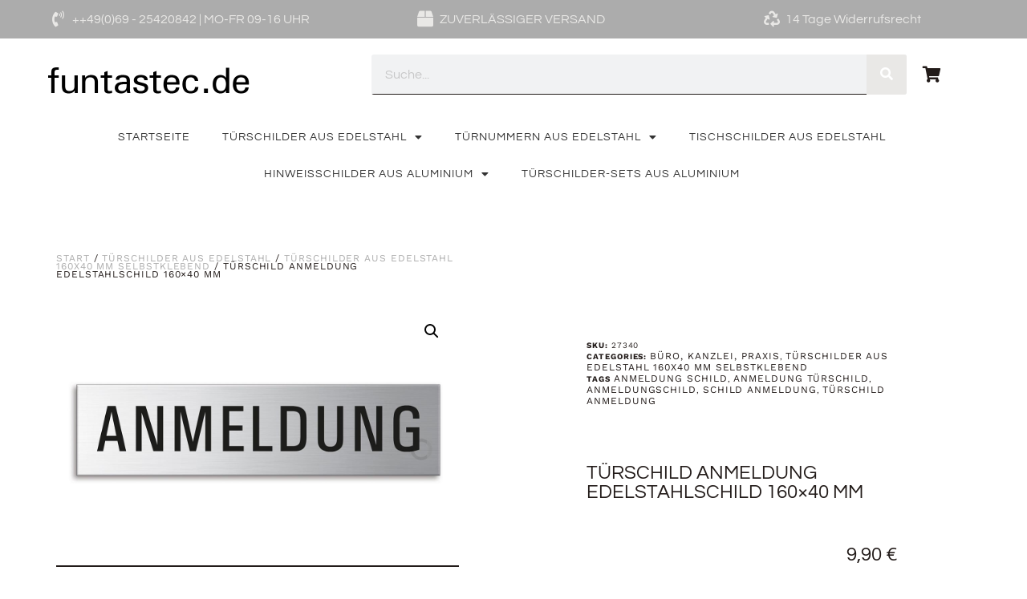

--- FILE ---
content_type: text/html; charset=UTF-8
request_url: https://www.funtastec.de/produkt/tuerschild-anmeldung-edelstahlschild/
body_size: 22504
content:
<!doctype html>
<html lang="de">
<head>
	<meta charset="UTF-8">
	<meta name="viewport" content="width=device-width, initial-scale=1">
	<link rel="profile" href="https://gmpg.org/xfn/11">
	<meta name='robots' content='index, follow, max-image-preview:large, max-snippet:-1, max-video-preview:-1' />
	<style>img:is([sizes="auto" i], [sizes^="auto," i]) { contain-intrinsic-size: 3000px 1500px }</style>
	<script>window._wca = window._wca || [];</script>

	<!-- This site is optimized with the Yoast SEO plugin v26.8 - https://yoast.com/product/yoast-seo-wordpress/ -->
	<title>Türschild Anmeldung Edelstahlschild</title>
	<meta name="description" content="Türschild Anmeldung Edelstahlschild 160x40 mm Stärke 1 mm fein-matt gebürstet selbstklebend bewährte Schilderqualität von Ofform" />
	<link rel="canonical" href="https://www.funtastec.de/produkt/tuerschild-anmeldung-edelstahlschild/" />
	<meta property="og:locale" content="de_DE" />
	<meta property="og:type" content="article" />
	<meta property="og:title" content="Türschild Anmeldung Edelstahlschild" />
	<meta property="og:description" content="Türschild Anmeldung Edelstahlschild 160x40 mm Stärke 1 mm fein-matt gebürstet selbstklebend bewährte Schilderqualität von Ofform" />
	<meta property="og:url" content="https://www.funtastec.de/produkt/tuerschild-anmeldung-edelstahlschild/" />
	<meta property="og:site_name" content="funtastec" />
	<meta property="article:modified_time" content="2024-12-11T13:28:42+00:00" />
	<meta property="og:image" content="https://www.funtastec.de/wp-content/uploads/2023/05/27340_WM.jpg" />
	<meta property="og:image:width" content="1200" />
	<meta property="og:image:height" content="780" />
	<meta property="og:image:type" content="image/jpeg" />
	<meta name="twitter:card" content="summary_large_image" />
	<meta name="twitter:label1" content="Geschätzte Lesezeit" />
	<meta name="twitter:data1" content="1 Minute" />
	<script type="application/ld+json" class="yoast-schema-graph">{"@context":"https://schema.org","@graph":[{"@type":"WebPage","@id":"https://www.funtastec.de/produkt/tuerschild-anmeldung-edelstahlschild/","url":"https://www.funtastec.de/produkt/tuerschild-anmeldung-edelstahlschild/","name":"Türschild Anmeldung Edelstahlschild","isPartOf":{"@id":"https://www.funtastec.de/#website"},"primaryImageOfPage":{"@id":"https://www.funtastec.de/produkt/tuerschild-anmeldung-edelstahlschild/#primaryimage"},"image":{"@id":"https://www.funtastec.de/produkt/tuerschild-anmeldung-edelstahlschild/#primaryimage"},"thumbnailUrl":"https://www.funtastec.de/wp-content/uploads/2023/05/27340_WM.jpg","datePublished":"2017-03-01T18:52:59+00:00","dateModified":"2024-12-11T13:28:42+00:00","description":"Türschild Anmeldung Edelstahlschild 160x40 mm Stärke 1 mm fein-matt gebürstet selbstklebend bewährte Schilderqualität von Ofform","breadcrumb":{"@id":"https://www.funtastec.de/produkt/tuerschild-anmeldung-edelstahlschild/#breadcrumb"},"inLanguage":"de","potentialAction":[{"@type":"ReadAction","target":["https://www.funtastec.de/produkt/tuerschild-anmeldung-edelstahlschild/"]}]},{"@type":"ImageObject","inLanguage":"de","@id":"https://www.funtastec.de/produkt/tuerschild-anmeldung-edelstahlschild/#primaryimage","url":"https://www.funtastec.de/wp-content/uploads/2023/05/27340_WM.jpg","contentUrl":"https://www.funtastec.de/wp-content/uploads/2023/05/27340_WM.jpg","width":1200,"height":780},{"@type":"BreadcrumbList","@id":"https://www.funtastec.de/produkt/tuerschild-anmeldung-edelstahlschild/#breadcrumb","itemListElement":[{"@type":"ListItem","position":1,"name":"Home","item":"https://www.funtastec.de/"},{"@type":"ListItem","position":2,"name":"Shop","item":"https://www.funtastec.de/shop/"},{"@type":"ListItem","position":3,"name":"Türschild Anmeldung Edelstahlschild 160&#215;40 mm"}]},{"@type":"WebSite","@id":"https://www.funtastec.de/#website","url":"https://www.funtastec.de/","name":"funtastec","description":"","publisher":{"@id":"https://www.funtastec.de/#organization"},"potentialAction":[{"@type":"SearchAction","target":{"@type":"EntryPoint","urlTemplate":"https://www.funtastec.de/?s={search_term_string}"},"query-input":{"@type":"PropertyValueSpecification","valueRequired":true,"valueName":"search_term_string"}}],"inLanguage":"de"},{"@type":"Organization","@id":"https://www.funtastec.de/#organization","name":"funtastec","url":"https://www.funtastec.de/","logo":{"@type":"ImageObject","inLanguage":"de","@id":"https://www.funtastec.de/#/schema/logo/image/","url":"https://www.funtastec.de/wp-content/uploads/2022/12/funtastec_logo.png","contentUrl":"https://www.funtastec.de/wp-content/uploads/2022/12/funtastec_logo.png","width":600,"height":100,"caption":"funtastec"},"image":{"@id":"https://www.funtastec.de/#/schema/logo/image/"}}]}</script>
	<!-- / Yoast SEO plugin. -->


<link rel='dns-prefetch' href='//www.funtastec.de' />
<link rel='dns-prefetch' href='//stats.wp.com' />
<link rel='dns-prefetch' href='//secure.gravatar.com' />
<link rel='dns-prefetch' href='//v0.wordpress.com' />
<link rel="alternate" type="application/rss+xml" title="funtastec &raquo; Feed" href="https://www.funtastec.de/feed/" />
<link rel="alternate" type="application/rss+xml" title="funtastec &raquo; Kommentar-Feed" href="https://www.funtastec.de/comments/feed/" />
<script>
window._wpemojiSettings = {"baseUrl":"https:\/\/s.w.org\/images\/core\/emoji\/16.0.1\/72x72\/","ext":".png","svgUrl":"https:\/\/s.w.org\/images\/core\/emoji\/16.0.1\/svg\/","svgExt":".svg","source":{"concatemoji":"https:\/\/www.funtastec.de\/wp-includes\/js\/wp-emoji-release.min.js?ver=6.8.3"}};
/*! This file is auto-generated */
!function(s,n){var o,i,e;function c(e){try{var t={supportTests:e,timestamp:(new Date).valueOf()};sessionStorage.setItem(o,JSON.stringify(t))}catch(e){}}function p(e,t,n){e.clearRect(0,0,e.canvas.width,e.canvas.height),e.fillText(t,0,0);var t=new Uint32Array(e.getImageData(0,0,e.canvas.width,e.canvas.height).data),a=(e.clearRect(0,0,e.canvas.width,e.canvas.height),e.fillText(n,0,0),new Uint32Array(e.getImageData(0,0,e.canvas.width,e.canvas.height).data));return t.every(function(e,t){return e===a[t]})}function u(e,t){e.clearRect(0,0,e.canvas.width,e.canvas.height),e.fillText(t,0,0);for(var n=e.getImageData(16,16,1,1),a=0;a<n.data.length;a++)if(0!==n.data[a])return!1;return!0}function f(e,t,n,a){switch(t){case"flag":return n(e,"\ud83c\udff3\ufe0f\u200d\u26a7\ufe0f","\ud83c\udff3\ufe0f\u200b\u26a7\ufe0f")?!1:!n(e,"\ud83c\udde8\ud83c\uddf6","\ud83c\udde8\u200b\ud83c\uddf6")&&!n(e,"\ud83c\udff4\udb40\udc67\udb40\udc62\udb40\udc65\udb40\udc6e\udb40\udc67\udb40\udc7f","\ud83c\udff4\u200b\udb40\udc67\u200b\udb40\udc62\u200b\udb40\udc65\u200b\udb40\udc6e\u200b\udb40\udc67\u200b\udb40\udc7f");case"emoji":return!a(e,"\ud83e\udedf")}return!1}function g(e,t,n,a){var r="undefined"!=typeof WorkerGlobalScope&&self instanceof WorkerGlobalScope?new OffscreenCanvas(300,150):s.createElement("canvas"),o=r.getContext("2d",{willReadFrequently:!0}),i=(o.textBaseline="top",o.font="600 32px Arial",{});return e.forEach(function(e){i[e]=t(o,e,n,a)}),i}function t(e){var t=s.createElement("script");t.src=e,t.defer=!0,s.head.appendChild(t)}"undefined"!=typeof Promise&&(o="wpEmojiSettingsSupports",i=["flag","emoji"],n.supports={everything:!0,everythingExceptFlag:!0},e=new Promise(function(e){s.addEventListener("DOMContentLoaded",e,{once:!0})}),new Promise(function(t){var n=function(){try{var e=JSON.parse(sessionStorage.getItem(o));if("object"==typeof e&&"number"==typeof e.timestamp&&(new Date).valueOf()<e.timestamp+604800&&"object"==typeof e.supportTests)return e.supportTests}catch(e){}return null}();if(!n){if("undefined"!=typeof Worker&&"undefined"!=typeof OffscreenCanvas&&"undefined"!=typeof URL&&URL.createObjectURL&&"undefined"!=typeof Blob)try{var e="postMessage("+g.toString()+"("+[JSON.stringify(i),f.toString(),p.toString(),u.toString()].join(",")+"));",a=new Blob([e],{type:"text/javascript"}),r=new Worker(URL.createObjectURL(a),{name:"wpTestEmojiSupports"});return void(r.onmessage=function(e){c(n=e.data),r.terminate(),t(n)})}catch(e){}c(n=g(i,f,p,u))}t(n)}).then(function(e){for(var t in e)n.supports[t]=e[t],n.supports.everything=n.supports.everything&&n.supports[t],"flag"!==t&&(n.supports.everythingExceptFlag=n.supports.everythingExceptFlag&&n.supports[t]);n.supports.everythingExceptFlag=n.supports.everythingExceptFlag&&!n.supports.flag,n.DOMReady=!1,n.readyCallback=function(){n.DOMReady=!0}}).then(function(){return e}).then(function(){var e;n.supports.everything||(n.readyCallback(),(e=n.source||{}).concatemoji?t(e.concatemoji):e.wpemoji&&e.twemoji&&(t(e.twemoji),t(e.wpemoji)))}))}((window,document),window._wpemojiSettings);
</script>
<style id='wp-emoji-styles-inline-css'>

	img.wp-smiley, img.emoji {
		display: inline !important;
		border: none !important;
		box-shadow: none !important;
		height: 1em !important;
		width: 1em !important;
		margin: 0 0.07em !important;
		vertical-align: -0.1em !important;
		background: none !important;
		padding: 0 !important;
	}
</style>
<link rel='stylesheet' id='wp-block-library-css' href='https://www.funtastec.de/wp-includes/css/dist/block-library/style.min.css?ver=6.8.3' media='all' />
<link rel='stylesheet' id='mediaelement-css' href='https://www.funtastec.de/wp-includes/js/mediaelement/mediaelementplayer-legacy.min.css?ver=4.2.17' media='all' />
<link rel='stylesheet' id='wp-mediaelement-css' href='https://www.funtastec.de/wp-includes/js/mediaelement/wp-mediaelement.min.css?ver=6.8.3' media='all' />
<style id='jetpack-sharing-buttons-style-inline-css'>
.jetpack-sharing-buttons__services-list{display:flex;flex-direction:row;flex-wrap:wrap;gap:0;list-style-type:none;margin:5px;padding:0}.jetpack-sharing-buttons__services-list.has-small-icon-size{font-size:12px}.jetpack-sharing-buttons__services-list.has-normal-icon-size{font-size:16px}.jetpack-sharing-buttons__services-list.has-large-icon-size{font-size:24px}.jetpack-sharing-buttons__services-list.has-huge-icon-size{font-size:36px}@media print{.jetpack-sharing-buttons__services-list{display:none!important}}.editor-styles-wrapper .wp-block-jetpack-sharing-buttons{gap:0;padding-inline-start:0}ul.jetpack-sharing-buttons__services-list.has-background{padding:1.25em 2.375em}
</style>
<style id='global-styles-inline-css'>
:root{--wp--preset--aspect-ratio--square: 1;--wp--preset--aspect-ratio--4-3: 4/3;--wp--preset--aspect-ratio--3-4: 3/4;--wp--preset--aspect-ratio--3-2: 3/2;--wp--preset--aspect-ratio--2-3: 2/3;--wp--preset--aspect-ratio--16-9: 16/9;--wp--preset--aspect-ratio--9-16: 9/16;--wp--preset--color--black: #000000;--wp--preset--color--cyan-bluish-gray: #abb8c3;--wp--preset--color--white: #ffffff;--wp--preset--color--pale-pink: #f78da7;--wp--preset--color--vivid-red: #cf2e2e;--wp--preset--color--luminous-vivid-orange: #ff6900;--wp--preset--color--luminous-vivid-amber: #fcb900;--wp--preset--color--light-green-cyan: #7bdcb5;--wp--preset--color--vivid-green-cyan: #00d084;--wp--preset--color--pale-cyan-blue: #8ed1fc;--wp--preset--color--vivid-cyan-blue: #0693e3;--wp--preset--color--vivid-purple: #9b51e0;--wp--preset--gradient--vivid-cyan-blue-to-vivid-purple: linear-gradient(135deg,rgba(6,147,227,1) 0%,rgb(155,81,224) 100%);--wp--preset--gradient--light-green-cyan-to-vivid-green-cyan: linear-gradient(135deg,rgb(122,220,180) 0%,rgb(0,208,130) 100%);--wp--preset--gradient--luminous-vivid-amber-to-luminous-vivid-orange: linear-gradient(135deg,rgba(252,185,0,1) 0%,rgba(255,105,0,1) 100%);--wp--preset--gradient--luminous-vivid-orange-to-vivid-red: linear-gradient(135deg,rgba(255,105,0,1) 0%,rgb(207,46,46) 100%);--wp--preset--gradient--very-light-gray-to-cyan-bluish-gray: linear-gradient(135deg,rgb(238,238,238) 0%,rgb(169,184,195) 100%);--wp--preset--gradient--cool-to-warm-spectrum: linear-gradient(135deg,rgb(74,234,220) 0%,rgb(151,120,209) 20%,rgb(207,42,186) 40%,rgb(238,44,130) 60%,rgb(251,105,98) 80%,rgb(254,248,76) 100%);--wp--preset--gradient--blush-light-purple: linear-gradient(135deg,rgb(255,206,236) 0%,rgb(152,150,240) 100%);--wp--preset--gradient--blush-bordeaux: linear-gradient(135deg,rgb(254,205,165) 0%,rgb(254,45,45) 50%,rgb(107,0,62) 100%);--wp--preset--gradient--luminous-dusk: linear-gradient(135deg,rgb(255,203,112) 0%,rgb(199,81,192) 50%,rgb(65,88,208) 100%);--wp--preset--gradient--pale-ocean: linear-gradient(135deg,rgb(255,245,203) 0%,rgb(182,227,212) 50%,rgb(51,167,181) 100%);--wp--preset--gradient--electric-grass: linear-gradient(135deg,rgb(202,248,128) 0%,rgb(113,206,126) 100%);--wp--preset--gradient--midnight: linear-gradient(135deg,rgb(2,3,129) 0%,rgb(40,116,252) 100%);--wp--preset--font-size--small: 13px;--wp--preset--font-size--medium: 20px;--wp--preset--font-size--large: 36px;--wp--preset--font-size--x-large: 42px;--wp--preset--spacing--20: 0.44rem;--wp--preset--spacing--30: 0.67rem;--wp--preset--spacing--40: 1rem;--wp--preset--spacing--50: 1.5rem;--wp--preset--spacing--60: 2.25rem;--wp--preset--spacing--70: 3.38rem;--wp--preset--spacing--80: 5.06rem;--wp--preset--shadow--natural: 6px 6px 9px rgba(0, 0, 0, 0.2);--wp--preset--shadow--deep: 12px 12px 50px rgba(0, 0, 0, 0.4);--wp--preset--shadow--sharp: 6px 6px 0px rgba(0, 0, 0, 0.2);--wp--preset--shadow--outlined: 6px 6px 0px -3px rgba(255, 255, 255, 1), 6px 6px rgba(0, 0, 0, 1);--wp--preset--shadow--crisp: 6px 6px 0px rgba(0, 0, 0, 1);}:root { --wp--style--global--content-size: 800px;--wp--style--global--wide-size: 1200px; }:where(body) { margin: 0; }.wp-site-blocks > .alignleft { float: left; margin-right: 2em; }.wp-site-blocks > .alignright { float: right; margin-left: 2em; }.wp-site-blocks > .aligncenter { justify-content: center; margin-left: auto; margin-right: auto; }:where(.wp-site-blocks) > * { margin-block-start: 24px; margin-block-end: 0; }:where(.wp-site-blocks) > :first-child { margin-block-start: 0; }:where(.wp-site-blocks) > :last-child { margin-block-end: 0; }:root { --wp--style--block-gap: 24px; }:root :where(.is-layout-flow) > :first-child{margin-block-start: 0;}:root :where(.is-layout-flow) > :last-child{margin-block-end: 0;}:root :where(.is-layout-flow) > *{margin-block-start: 24px;margin-block-end: 0;}:root :where(.is-layout-constrained) > :first-child{margin-block-start: 0;}:root :where(.is-layout-constrained) > :last-child{margin-block-end: 0;}:root :where(.is-layout-constrained) > *{margin-block-start: 24px;margin-block-end: 0;}:root :where(.is-layout-flex){gap: 24px;}:root :where(.is-layout-grid){gap: 24px;}.is-layout-flow > .alignleft{float: left;margin-inline-start: 0;margin-inline-end: 2em;}.is-layout-flow > .alignright{float: right;margin-inline-start: 2em;margin-inline-end: 0;}.is-layout-flow > .aligncenter{margin-left: auto !important;margin-right: auto !important;}.is-layout-constrained > .alignleft{float: left;margin-inline-start: 0;margin-inline-end: 2em;}.is-layout-constrained > .alignright{float: right;margin-inline-start: 2em;margin-inline-end: 0;}.is-layout-constrained > .aligncenter{margin-left: auto !important;margin-right: auto !important;}.is-layout-constrained > :where(:not(.alignleft):not(.alignright):not(.alignfull)){max-width: var(--wp--style--global--content-size);margin-left: auto !important;margin-right: auto !important;}.is-layout-constrained > .alignwide{max-width: var(--wp--style--global--wide-size);}body .is-layout-flex{display: flex;}.is-layout-flex{flex-wrap: wrap;align-items: center;}.is-layout-flex > :is(*, div){margin: 0;}body .is-layout-grid{display: grid;}.is-layout-grid > :is(*, div){margin: 0;}body{padding-top: 0px;padding-right: 0px;padding-bottom: 0px;padding-left: 0px;}a:where(:not(.wp-element-button)){text-decoration: underline;}:root :where(.wp-element-button, .wp-block-button__link){background-color: #32373c;border-width: 0;color: #fff;font-family: inherit;font-size: inherit;line-height: inherit;padding: calc(0.667em + 2px) calc(1.333em + 2px);text-decoration: none;}.has-black-color{color: var(--wp--preset--color--black) !important;}.has-cyan-bluish-gray-color{color: var(--wp--preset--color--cyan-bluish-gray) !important;}.has-white-color{color: var(--wp--preset--color--white) !important;}.has-pale-pink-color{color: var(--wp--preset--color--pale-pink) !important;}.has-vivid-red-color{color: var(--wp--preset--color--vivid-red) !important;}.has-luminous-vivid-orange-color{color: var(--wp--preset--color--luminous-vivid-orange) !important;}.has-luminous-vivid-amber-color{color: var(--wp--preset--color--luminous-vivid-amber) !important;}.has-light-green-cyan-color{color: var(--wp--preset--color--light-green-cyan) !important;}.has-vivid-green-cyan-color{color: var(--wp--preset--color--vivid-green-cyan) !important;}.has-pale-cyan-blue-color{color: var(--wp--preset--color--pale-cyan-blue) !important;}.has-vivid-cyan-blue-color{color: var(--wp--preset--color--vivid-cyan-blue) !important;}.has-vivid-purple-color{color: var(--wp--preset--color--vivid-purple) !important;}.has-black-background-color{background-color: var(--wp--preset--color--black) !important;}.has-cyan-bluish-gray-background-color{background-color: var(--wp--preset--color--cyan-bluish-gray) !important;}.has-white-background-color{background-color: var(--wp--preset--color--white) !important;}.has-pale-pink-background-color{background-color: var(--wp--preset--color--pale-pink) !important;}.has-vivid-red-background-color{background-color: var(--wp--preset--color--vivid-red) !important;}.has-luminous-vivid-orange-background-color{background-color: var(--wp--preset--color--luminous-vivid-orange) !important;}.has-luminous-vivid-amber-background-color{background-color: var(--wp--preset--color--luminous-vivid-amber) !important;}.has-light-green-cyan-background-color{background-color: var(--wp--preset--color--light-green-cyan) !important;}.has-vivid-green-cyan-background-color{background-color: var(--wp--preset--color--vivid-green-cyan) !important;}.has-pale-cyan-blue-background-color{background-color: var(--wp--preset--color--pale-cyan-blue) !important;}.has-vivid-cyan-blue-background-color{background-color: var(--wp--preset--color--vivid-cyan-blue) !important;}.has-vivid-purple-background-color{background-color: var(--wp--preset--color--vivid-purple) !important;}.has-black-border-color{border-color: var(--wp--preset--color--black) !important;}.has-cyan-bluish-gray-border-color{border-color: var(--wp--preset--color--cyan-bluish-gray) !important;}.has-white-border-color{border-color: var(--wp--preset--color--white) !important;}.has-pale-pink-border-color{border-color: var(--wp--preset--color--pale-pink) !important;}.has-vivid-red-border-color{border-color: var(--wp--preset--color--vivid-red) !important;}.has-luminous-vivid-orange-border-color{border-color: var(--wp--preset--color--luminous-vivid-orange) !important;}.has-luminous-vivid-amber-border-color{border-color: var(--wp--preset--color--luminous-vivid-amber) !important;}.has-light-green-cyan-border-color{border-color: var(--wp--preset--color--light-green-cyan) !important;}.has-vivid-green-cyan-border-color{border-color: var(--wp--preset--color--vivid-green-cyan) !important;}.has-pale-cyan-blue-border-color{border-color: var(--wp--preset--color--pale-cyan-blue) !important;}.has-vivid-cyan-blue-border-color{border-color: var(--wp--preset--color--vivid-cyan-blue) !important;}.has-vivid-purple-border-color{border-color: var(--wp--preset--color--vivid-purple) !important;}.has-vivid-cyan-blue-to-vivid-purple-gradient-background{background: var(--wp--preset--gradient--vivid-cyan-blue-to-vivid-purple) !important;}.has-light-green-cyan-to-vivid-green-cyan-gradient-background{background: var(--wp--preset--gradient--light-green-cyan-to-vivid-green-cyan) !important;}.has-luminous-vivid-amber-to-luminous-vivid-orange-gradient-background{background: var(--wp--preset--gradient--luminous-vivid-amber-to-luminous-vivid-orange) !important;}.has-luminous-vivid-orange-to-vivid-red-gradient-background{background: var(--wp--preset--gradient--luminous-vivid-orange-to-vivid-red) !important;}.has-very-light-gray-to-cyan-bluish-gray-gradient-background{background: var(--wp--preset--gradient--very-light-gray-to-cyan-bluish-gray) !important;}.has-cool-to-warm-spectrum-gradient-background{background: var(--wp--preset--gradient--cool-to-warm-spectrum) !important;}.has-blush-light-purple-gradient-background{background: var(--wp--preset--gradient--blush-light-purple) !important;}.has-blush-bordeaux-gradient-background{background: var(--wp--preset--gradient--blush-bordeaux) !important;}.has-luminous-dusk-gradient-background{background: var(--wp--preset--gradient--luminous-dusk) !important;}.has-pale-ocean-gradient-background{background: var(--wp--preset--gradient--pale-ocean) !important;}.has-electric-grass-gradient-background{background: var(--wp--preset--gradient--electric-grass) !important;}.has-midnight-gradient-background{background: var(--wp--preset--gradient--midnight) !important;}.has-small-font-size{font-size: var(--wp--preset--font-size--small) !important;}.has-medium-font-size{font-size: var(--wp--preset--font-size--medium) !important;}.has-large-font-size{font-size: var(--wp--preset--font-size--large) !important;}.has-x-large-font-size{font-size: var(--wp--preset--font-size--x-large) !important;}
:root :where(.wp-block-pullquote){font-size: 1.5em;line-height: 1.6;}
</style>
<link rel='stylesheet' id='photoswipe-css' href='https://www.funtastec.de/wp-content/plugins/woocommerce/assets/css/photoswipe/photoswipe.min.css?ver=10.4.3' media='all' />
<link rel='stylesheet' id='photoswipe-default-skin-css' href='https://www.funtastec.de/wp-content/plugins/woocommerce/assets/css/photoswipe/default-skin/default-skin.min.css?ver=10.4.3' media='all' />
<link rel='stylesheet' id='woocommerce-layout-css' href='https://www.funtastec.de/wp-content/plugins/woocommerce/assets/css/woocommerce-layout.css?ver=10.4.3' media='all' />
<style id='woocommerce-layout-inline-css'>

	.infinite-scroll .woocommerce-pagination {
		display: none;
	}
</style>
<link rel='stylesheet' id='woocommerce-smallscreen-css' href='https://www.funtastec.de/wp-content/plugins/woocommerce/assets/css/woocommerce-smallscreen.css?ver=10.4.3' media='only screen and (max-width: 768px)' />
<link rel='stylesheet' id='woocommerce-general-css' href='https://www.funtastec.de/wp-content/plugins/woocommerce/assets/css/woocommerce.css?ver=10.4.3' media='all' />
<style id='woocommerce-inline-inline-css'>
.woocommerce form .form-row .required { visibility: visible; }
</style>
<link rel='stylesheet' id='hello-elementor-css' href='https://www.funtastec.de/wp-content/themes/hello-elementor/style.min.css?ver=3.3.0' media='all' />
<link rel='stylesheet' id='hello-elementor-theme-style-css' href='https://www.funtastec.de/wp-content/themes/hello-elementor/theme.min.css?ver=3.3.0' media='all' />
<link rel='stylesheet' id='hello-elementor-header-footer-css' href='https://www.funtastec.de/wp-content/themes/hello-elementor/header-footer.min.css?ver=3.3.0' media='all' />
<link rel='stylesheet' id='elementor-frontend-css' href='https://www.funtastec.de/wp-content/plugins/elementor/assets/css/frontend.min.css?ver=3.32.4' media='all' />
<style id='elementor-frontend-inline-css'>

				.elementor-widget-woocommerce-checkout-page .woocommerce table.woocommerce-checkout-review-order-table {
				    margin: var(--sections-margin, 24px 0 24px 0);
				    padding: var(--sections-padding, 16px 16px);
				}
				.elementor-widget-woocommerce-checkout-page .woocommerce table.woocommerce-checkout-review-order-table .cart_item td.product-name {
				    padding-right: 20px;
				}
				.elementor-widget-woocommerce-checkout-page .woocommerce .woocommerce-checkout #payment {
					border: none;
					padding: 0;
				}
				.elementor-widget-woocommerce-checkout-page .woocommerce .e-checkout__order_review-2 {
					background: var(--sections-background-color, #ffffff);
				    border-radius: var(--sections-border-radius, 3px);
				    padding: var(--sections-padding, 16px 30px);
				    margin: var(--sections-margin, 0 0 24px 0);
				    border-style: var(--sections-border-type, solid);
				    border-color: var(--sections-border-color, #D5D8DC);
				    border-width: 1px;
				    display: block;
				}
				.elementor-widget-woocommerce-checkout-page .woocommerce-checkout .place-order {
					display: -webkit-box;
					display: -ms-flexbox;
					display: flex;
					-webkit-box-orient: vertical;
					-webkit-box-direction: normal;
					-ms-flex-direction: column;
					flex-direction: column;
					-ms-flex-wrap: wrap;
					flex-wrap: wrap;
					padding: 0;
					margin-bottom: 0;
					margin-top: 1em;
					-webkit-box-align: var(--place-order-title-alignment, stretch);
					-ms-flex-align: var(--place-order-title-alignment, stretch);
					align-items: var(--place-order-title-alignment, stretch); 
				}
				.elementor-widget-woocommerce-checkout-page .woocommerce-checkout #place_order {
					background-color: #5bc0de;
					width: var(--purchase-button-width, auto);
					float: none;
					color: var(--purchase-button-normal-text-color, #ffffff);
					min-height: auto;
					padding: var(--purchase-button-padding, 1em 1em);
					border-radius: var(--purchase-button-border-radius, 3px); 
		        }
		        .elementor-widget-woocommerce-checkout-page .woocommerce-checkout #place_order:hover {
					background-color: #5bc0de;
					color: var(--purchase-button-hover-text-color, #ffffff);
					border-color: var(--purchase-button-hover-border-color, #5bc0de);
					-webkit-transition-duration: var(--purchase-button-hover-transition-duration, 0.3s);
					-o-transition-duration: var(--purchase-button-hover-transition-duration, 0.3s);
					transition-duration: var(--purchase-button-hover-transition-duration, 0.3s); 
                }
			
</style>
<link rel='stylesheet' id='elementor-post-16882-css' href='https://www.funtastec.de/wp-content/uploads/elementor/css/post-16882.css?ver=1768948956' media='all' />
<link rel='stylesheet' id='widget-icon-list-css' href='https://www.funtastec.de/wp-content/plugins/elementor/assets/css/widget-icon-list.min.css?ver=3.32.4' media='all' />
<link rel='stylesheet' id='widget-image-css' href='https://www.funtastec.de/wp-content/plugins/elementor/assets/css/widget-image.min.css?ver=3.32.4' media='all' />
<link rel='stylesheet' id='widget-search-form-css' href='https://www.funtastec.de/wp-content/plugins/elementor-pro/assets/css/widget-search-form.min.css?ver=3.34.1' media='all' />
<link rel='stylesheet' id='elementor-icons-shared-0-css' href='https://www.funtastec.de/wp-content/plugins/elementor/assets/lib/font-awesome/css/fontawesome.min.css?ver=5.15.3' media='all' />
<link rel='stylesheet' id='elementor-icons-fa-solid-css' href='https://www.funtastec.de/wp-content/plugins/elementor/assets/lib/font-awesome/css/solid.min.css?ver=5.15.3' media='all' />
<link rel='stylesheet' id='widget-nav-menu-css' href='https://www.funtastec.de/wp-content/plugins/elementor-pro/assets/css/widget-nav-menu.min.css?ver=3.34.1' media='all' />
<link rel='stylesheet' id='widget-heading-css' href='https://www.funtastec.de/wp-content/plugins/elementor/assets/css/widget-heading.min.css?ver=3.32.4' media='all' />
<link rel='stylesheet' id='widget-woocommerce-product-images-css' href='https://www.funtastec.de/wp-content/plugins/elementor-pro/assets/css/widget-woocommerce-product-images.min.css?ver=3.34.1' media='all' />
<link rel='stylesheet' id='widget-woocommerce-product-meta-css' href='https://www.funtastec.de/wp-content/plugins/elementor-pro/assets/css/widget-woocommerce-product-meta.min.css?ver=3.34.1' media='all' />
<link rel='stylesheet' id='widget-woocommerce-product-price-css' href='https://www.funtastec.de/wp-content/plugins/elementor-pro/assets/css/widget-woocommerce-product-price.min.css?ver=3.34.1' media='all' />
<link rel='stylesheet' id='widget-woocommerce-product-add-to-cart-css' href='https://www.funtastec.de/wp-content/plugins/elementor-pro/assets/css/widget-woocommerce-product-add-to-cart.min.css?ver=3.34.1' media='all' />
<link rel='stylesheet' id='widget-woocommerce-products-css' href='https://www.funtastec.de/wp-content/plugins/elementor-pro/assets/css/widget-woocommerce-products.min.css?ver=3.34.1' media='all' />
<link rel='stylesheet' id='widget-woocommerce-product-data-tabs-css' href='https://www.funtastec.de/wp-content/plugins/elementor-pro/assets/css/widget-woocommerce-product-data-tabs.min.css?ver=3.34.1' media='all' />
<link rel='stylesheet' id='elementor-icons-css' href='https://www.funtastec.de/wp-content/plugins/elementor/assets/lib/eicons/css/elementor-icons.min.css?ver=5.44.0' media='all' />
<link rel='stylesheet' id='elementor-post-38971-css' href='https://www.funtastec.de/wp-content/uploads/elementor/css/post-38971.css?ver=1768948957' media='all' />
<link rel='stylesheet' id='elementor-post-16914-css' href='https://www.funtastec.de/wp-content/uploads/elementor/css/post-16914.css?ver=1768948957' media='all' />
<link rel='stylesheet' id='elementor-post-16906-css' href='https://www.funtastec.de/wp-content/uploads/elementor/css/post-16906.css?ver=1768948957' media='all' />
<link rel='stylesheet' id='e-woocommerce-notices-css' href='https://www.funtastec.de/wp-content/plugins/elementor-pro/assets/css/woocommerce-notices.min.css?ver=3.34.1' media='all' />
<link rel='stylesheet' id='woocommerce-gzd-layout-css' href='https://www.funtastec.de/wp-content/plugins/woocommerce-germanized/build/static/layout-styles.css?ver=3.20.5' media='all' />
<style id='woocommerce-gzd-layout-inline-css'>
.woocommerce-checkout .shop_table { background-color: #eeeeee; } .product p.deposit-packaging-type { font-size: 1.2em !important; } p.woocommerce-shipping-destination { display: none; }
                .wc-gzd-nutri-score-value-a {
                    background: url(https://www.funtastec.de/wp-content/plugins/woocommerce-germanized/assets/images/nutri-score-a.svg) no-repeat;
                }
                .wc-gzd-nutri-score-value-b {
                    background: url(https://www.funtastec.de/wp-content/plugins/woocommerce-germanized/assets/images/nutri-score-b.svg) no-repeat;
                }
                .wc-gzd-nutri-score-value-c {
                    background: url(https://www.funtastec.de/wp-content/plugins/woocommerce-germanized/assets/images/nutri-score-c.svg) no-repeat;
                }
                .wc-gzd-nutri-score-value-d {
                    background: url(https://www.funtastec.de/wp-content/plugins/woocommerce-germanized/assets/images/nutri-score-d.svg) no-repeat;
                }
                .wc-gzd-nutri-score-value-e {
                    background: url(https://www.funtastec.de/wp-content/plugins/woocommerce-germanized/assets/images/nutri-score-e.svg) no-repeat;
                }
            
</style>
<link rel='stylesheet' id='elementor-gf-local-questrial-css' href='https://www.funtastec.de/wp-content/uploads/elementor/google-fonts/css/questrial.css?ver=1747908119' media='all' />
<link rel='stylesheet' id='elementor-gf-local-worksans-css' href='https://www.funtastec.de/wp-content/uploads/elementor/google-fonts/css/worksans.css?ver=1747908136' media='all' />
<script src="https://www.funtastec.de/wp-includes/js/jquery/jquery.min.js?ver=3.7.1" id="jquery-core-js"></script>
<script src="https://www.funtastec.de/wp-includes/js/jquery/jquery-migrate.min.js?ver=3.4.1" id="jquery-migrate-js"></script>
<script src="https://www.funtastec.de/wp-content/plugins/woocommerce/assets/js/jquery-blockui/jquery.blockUI.min.js?ver=2.7.0-wc.10.4.3" id="wc-jquery-blockui-js" defer data-wp-strategy="defer"></script>
<script id="wc-add-to-cart-js-extra">
var wc_add_to_cart_params = {"ajax_url":"\/wp-admin\/admin-ajax.php","wc_ajax_url":"\/?wc-ajax=%%endpoint%%","i18n_view_cart":"Warenkorb anzeigen","cart_url":"https:\/\/www.funtastec.de\/warenkorb\/","is_cart":"","cart_redirect_after_add":"no"};
</script>
<script src="https://www.funtastec.de/wp-content/plugins/woocommerce/assets/js/frontend/add-to-cart.min.js?ver=10.4.3" id="wc-add-to-cart-js" defer data-wp-strategy="defer"></script>
<script src="https://www.funtastec.de/wp-content/plugins/woocommerce/assets/js/zoom/jquery.zoom.min.js?ver=1.7.21-wc.10.4.3" id="wc-zoom-js" defer data-wp-strategy="defer"></script>
<script src="https://www.funtastec.de/wp-content/plugins/woocommerce/assets/js/flexslider/jquery.flexslider.min.js?ver=2.7.2-wc.10.4.3" id="wc-flexslider-js" defer data-wp-strategy="defer"></script>
<script src="https://www.funtastec.de/wp-content/plugins/woocommerce/assets/js/photoswipe/photoswipe.min.js?ver=4.1.1-wc.10.4.3" id="wc-photoswipe-js" defer data-wp-strategy="defer"></script>
<script src="https://www.funtastec.de/wp-content/plugins/woocommerce/assets/js/photoswipe/photoswipe-ui-default.min.js?ver=4.1.1-wc.10.4.3" id="wc-photoswipe-ui-default-js" defer data-wp-strategy="defer"></script>
<script id="wc-single-product-js-extra">
var wc_single_product_params = {"i18n_required_rating_text":"Bitte w\u00e4hlen Sie eine Bewertung","i18n_rating_options":["1 von 5\u00a0Sternen","2 von 5\u00a0Sternen","3 von 5\u00a0Sternen","4 von 5\u00a0Sternen","5 von 5\u00a0Sternen"],"i18n_product_gallery_trigger_text":"Bildergalerie im Vollbildmodus anzeigen","review_rating_required":"yes","flexslider":{"rtl":false,"animation":"slide","smoothHeight":true,"directionNav":false,"controlNav":"thumbnails","slideshow":false,"animationSpeed":500,"animationLoop":false,"allowOneSlide":false},"zoom_enabled":"1","zoom_options":[],"photoswipe_enabled":"1","photoswipe_options":{"shareEl":false,"closeOnScroll":false,"history":false,"hideAnimationDuration":0,"showAnimationDuration":0},"flexslider_enabled":"1"};
</script>
<script src="https://www.funtastec.de/wp-content/plugins/woocommerce/assets/js/frontend/single-product.min.js?ver=10.4.3" id="wc-single-product-js" defer data-wp-strategy="defer"></script>
<script src="https://www.funtastec.de/wp-content/plugins/woocommerce/assets/js/js-cookie/js.cookie.min.js?ver=2.1.4-wc.10.4.3" id="wc-js-cookie-js" defer data-wp-strategy="defer"></script>
<script id="woocommerce-js-extra">
var woocommerce_params = {"ajax_url":"\/wp-admin\/admin-ajax.php","wc_ajax_url":"\/?wc-ajax=%%endpoint%%","i18n_password_show":"Passwort anzeigen","i18n_password_hide":"Passwort ausblenden"};
</script>
<script src="https://www.funtastec.de/wp-content/plugins/woocommerce/assets/js/frontend/woocommerce.min.js?ver=10.4.3" id="woocommerce-js" defer data-wp-strategy="defer"></script>
<script src="https://stats.wp.com/s-202604.js" id="woocommerce-analytics-js" defer data-wp-strategy="defer"></script>
<script id="wc-gzd-unit-price-observer-queue-js-extra">
var wc_gzd_unit_price_observer_queue_params = {"ajax_url":"\/wp-admin\/admin-ajax.php","wc_ajax_url":"\/?wc-ajax=%%endpoint%%","refresh_unit_price_nonce":"62d3af9672"};
</script>
<script src="https://www.funtastec.de/wp-content/plugins/woocommerce-germanized/build/static/unit-price-observer-queue.js?ver=3.20.5" id="wc-gzd-unit-price-observer-queue-js" defer data-wp-strategy="defer"></script>
<script src="https://www.funtastec.de/wp-content/plugins/woocommerce/assets/js/accounting/accounting.min.js?ver=0.4.2" id="wc-accounting-js"></script>
<script id="wc-gzd-unit-price-observer-js-extra">
var wc_gzd_unit_price_observer_params = {"wrapper":".product","price_selector":{"p.price":{"is_total_price":false,"is_primary_selector":true,"quantity_selector":""}},"replace_price":"1","product_id":"1558","price_decimal_sep":",","price_thousand_sep":".","qty_selector":"input.quantity, input.qty","refresh_on_load":""};
</script>
<script src="https://www.funtastec.de/wp-content/plugins/woocommerce-germanized/build/static/unit-price-observer.js?ver=3.20.5" id="wc-gzd-unit-price-observer-js" defer data-wp-strategy="defer"></script>
<link rel="https://api.w.org/" href="https://www.funtastec.de/wp-json/" /><link rel="alternate" title="JSON" type="application/json" href="https://www.funtastec.de/wp-json/wp/v2/product/1558" /><link rel="EditURI" type="application/rsd+xml" title="RSD" href="https://www.funtastec.de/xmlrpc.php?rsd" />
<meta name="generator" content="WordPress 6.8.3" />
<meta name="generator" content="WooCommerce 10.4.3" />
<link rel="alternate" title="oEmbed (JSON)" type="application/json+oembed" href="https://www.funtastec.de/wp-json/oembed/1.0/embed?url=https%3A%2F%2Fwww.funtastec.de%2Fprodukt%2Ftuerschild-anmeldung-edelstahlschild%2F" />
<link rel="alternate" title="oEmbed (XML)" type="text/xml+oembed" href="https://www.funtastec.de/wp-json/oembed/1.0/embed?url=https%3A%2F%2Fwww.funtastec.de%2Fprodukt%2Ftuerschild-anmeldung-edelstahlschild%2F&#038;format=xml" />
	<style>img#wpstats{display:none}</style>
		<meta name="description" content="Türschild Anmeldung Edelstahlschild 160x40 mm Stärke 1 mm fein-matt gebürstet selbstklebend bewährte Schilderqualität von Ofform">
	<noscript><style>.woocommerce-product-gallery{ opacity: 1 !important; }</style></noscript>
	<meta name="generator" content="Elementor 3.32.4; features: additional_custom_breakpoints; settings: css_print_method-external, google_font-enabled, font_display-swap">
			<style>
				.e-con.e-parent:nth-of-type(n+4):not(.e-lazyloaded):not(.e-no-lazyload),
				.e-con.e-parent:nth-of-type(n+4):not(.e-lazyloaded):not(.e-no-lazyload) * {
					background-image: none !important;
				}
				@media screen and (max-height: 1024px) {
					.e-con.e-parent:nth-of-type(n+3):not(.e-lazyloaded):not(.e-no-lazyload),
					.e-con.e-parent:nth-of-type(n+3):not(.e-lazyloaded):not(.e-no-lazyload) * {
						background-image: none !important;
					}
				}
				@media screen and (max-height: 640px) {
					.e-con.e-parent:nth-of-type(n+2):not(.e-lazyloaded):not(.e-no-lazyload),
					.e-con.e-parent:nth-of-type(n+2):not(.e-lazyloaded):not(.e-no-lazyload) * {
						background-image: none !important;
					}
				}
			</style>
			<link rel="icon" href="https://www.funtastec.de/wp-content/uploads/2021/03/cropped-funtastec_favicon-32x32.png" sizes="32x32" />
<link rel="icon" href="https://www.funtastec.de/wp-content/uploads/2021/03/cropped-funtastec_favicon-192x192.png" sizes="192x192" />
<link rel="apple-touch-icon" href="https://www.funtastec.de/wp-content/uploads/2021/03/cropped-funtastec_favicon-180x180.png" />
<meta name="msapplication-TileImage" content="https://www.funtastec.de/wp-content/uploads/2021/03/cropped-funtastec_favicon-270x270.png" />
</head>
<body class="wp-singular product-template-default single single-product postid-1558 wp-custom-logo wp-embed-responsive wp-theme-hello-elementor theme-hello-elementor woocommerce woocommerce-page woocommerce-no-js theme-default e-wc-error-notice e-wc-message-notice e-wc-info-notice elementor-default elementor-template-full-width elementor-kit-16882 elementor-page-16906">


<a class="skip-link screen-reader-text" href="#content">Zum Inhalt springen</a>

		<header data-elementor-type="header" data-elementor-id="38971" class="elementor elementor-38971 elementor-location-header" data-elementor-post-type="elementor_library">
					<section class="elementor-section elementor-top-section elementor-element elementor-element-5e18942 elementor-section-full_width elementor-hidden-mobile elementor-section-height-default elementor-section-height-default" data-id="5e18942" data-element_type="section" data-settings="{&quot;background_background&quot;:&quot;classic&quot;}">
						<div class="elementor-container elementor-column-gap-extended">
					<div class="elementor-column elementor-col-100 elementor-top-column elementor-element elementor-element-cb38902" data-id="cb38902" data-element_type="column">
			<div class="elementor-widget-wrap elementor-element-populated">
						<section class="elementor-section elementor-inner-section elementor-element elementor-element-e6546a9 elementor-section-full_width elementor-section-height-default elementor-section-height-default" data-id="e6546a9" data-element_type="section">
						<div class="elementor-container elementor-column-gap-default">
					<div class="elementor-column elementor-col-33 elementor-inner-column elementor-element elementor-element-9ede703" data-id="9ede703" data-element_type="column">
			<div class="elementor-widget-wrap elementor-element-populated">
						<div class="elementor-element elementor-element-d9ef5c5 elementor-align-center elementor-icon-list--layout-traditional elementor-list-item-link-full_width elementor-widget elementor-widget-icon-list" data-id="d9ef5c5" data-element_type="widget" data-widget_type="icon-list.default">
				<div class="elementor-widget-container">
							<ul class="elementor-icon-list-items">
							<li class="elementor-icon-list-item">
											<span class="elementor-icon-list-icon">
							<i aria-hidden="true" class="fas fa-phone-volume"></i>						</span>
										<span class="elementor-icon-list-text">++49(0)69 - 25420842 | MO-FR 09-16 UHR</span>
									</li>
						</ul>
						</div>
				</div>
					</div>
		</div>
				<div class="elementor-column elementor-col-33 elementor-inner-column elementor-element elementor-element-8f87907" data-id="8f87907" data-element_type="column">
			<div class="elementor-widget-wrap elementor-element-populated">
						<div class="elementor-element elementor-element-80a36a9 elementor-align-center elementor-icon-list--layout-traditional elementor-list-item-link-full_width elementor-widget elementor-widget-icon-list" data-id="80a36a9" data-element_type="widget" data-widget_type="icon-list.default">
				<div class="elementor-widget-container">
							<ul class="elementor-icon-list-items">
							<li class="elementor-icon-list-item">
											<span class="elementor-icon-list-icon">
							<i aria-hidden="true" class="fas fa-box"></i>						</span>
										<span class="elementor-icon-list-text">ZUVERLÄSSIGER VERSAND</span>
									</li>
						</ul>
						</div>
				</div>
					</div>
		</div>
				<div class="elementor-column elementor-col-33 elementor-inner-column elementor-element elementor-element-55eb705" data-id="55eb705" data-element_type="column">
			<div class="elementor-widget-wrap elementor-element-populated">
						<div class="elementor-element elementor-element-8f01add elementor-align-center elementor-icon-list--layout-traditional elementor-list-item-link-full_width elementor-widget elementor-widget-icon-list" data-id="8f01add" data-element_type="widget" data-widget_type="icon-list.default">
				<div class="elementor-widget-container">
							<ul class="elementor-icon-list-items">
							<li class="elementor-icon-list-item">
											<span class="elementor-icon-list-icon">
							<i aria-hidden="true" class="fas fa-recycle"></i>						</span>
										<span class="elementor-icon-list-text">14 Tage Widerrufsrecht</span>
									</li>
						</ul>
						</div>
				</div>
					</div>
		</div>
					</div>
		</section>
					</div>
		</div>
					</div>
		</section>
				<section class="elementor-section elementor-top-section elementor-element elementor-element-3961f8f elementor-section-boxed elementor-section-height-default elementor-section-height-default" data-id="3961f8f" data-element_type="section">
						<div class="elementor-container elementor-column-gap-default">
					<div class="elementor-column elementor-col-100 elementor-top-column elementor-element elementor-element-c49d4f5" data-id="c49d4f5" data-element_type="column">
			<div class="elementor-widget-wrap elementor-element-populated">
						<section class="elementor-section elementor-inner-section elementor-element elementor-element-e1e826c elementor-section-boxed elementor-section-height-default elementor-section-height-default" data-id="e1e826c" data-element_type="section">
						<div class="elementor-container elementor-column-gap-default">
					<div class="elementor-column elementor-col-33 elementor-inner-column elementor-element elementor-element-555aade" data-id="555aade" data-element_type="column">
			<div class="elementor-widget-wrap elementor-element-populated">
						<div class="elementor-element elementor-element-8a4063e elementor-widget elementor-widget-theme-site-logo elementor-widget-image" data-id="8a4063e" data-element_type="widget" data-widget_type="theme-site-logo.default">
				<div class="elementor-widget-container">
											<a href="https://www.funtastec.de">
			<img width="300" height="50" src="https://www.funtastec.de/wp-content/uploads/2022/12/funtastec_logo-300x50.png" class="attachment-medium size-medium wp-image-17078" alt="" srcset="https://www.funtastec.de/wp-content/uploads/2022/12/funtastec_logo-300x50.png 300w, https://www.funtastec.de/wp-content/uploads/2022/12/funtastec_logo.png 600w" sizes="(max-width: 300px) 100vw, 300px" />				</a>
											</div>
				</div>
					</div>
		</div>
				<div class="elementor-column elementor-col-33 elementor-inner-column elementor-element elementor-element-bc078ba" data-id="bc078ba" data-element_type="column">
			<div class="elementor-widget-wrap elementor-element-populated">
						<div class="elementor-element elementor-element-8319d99 elementor-search-form--skin-classic elementor-search-form--button-type-icon elementor-search-form--icon-search elementor-widget elementor-widget-search-form" data-id="8319d99" data-element_type="widget" data-settings="{&quot;skin&quot;:&quot;classic&quot;}" data-widget_type="search-form.default">
				<div class="elementor-widget-container">
							<search role="search">
			<form class="elementor-search-form" action="https://www.funtastec.de" method="get">
												<div class="elementor-search-form__container">
					<label class="elementor-screen-only" for="elementor-search-form-8319d99">Suche</label>

					
					<input id="elementor-search-form-8319d99" placeholder="Suche..." class="elementor-search-form__input" type="search" name="s" value="">
					
											<button class="elementor-search-form__submit" type="submit" aria-label="Suche">
															<i aria-hidden="true" class="fas fa-search"></i>													</button>
					
									</div>
			</form>
		</search>
						</div>
				</div>
					</div>
		</div>
				<div class="elementor-column elementor-col-33 elementor-inner-column elementor-element elementor-element-11eb5cd elementor-hidden-mobile" data-id="11eb5cd" data-element_type="column">
			<div class="elementor-widget-wrap elementor-element-populated">
						<div class="elementor-element elementor-element-019b5b4 elementor-icon-list--layout-traditional elementor-list-item-link-full_width elementor-widget elementor-widget-icon-list" data-id="019b5b4" data-element_type="widget" data-widget_type="icon-list.default">
				<div class="elementor-widget-container">
							<ul class="elementor-icon-list-items">
							<li class="elementor-icon-list-item">
											<a href="https://www.funtastec.de/cart/">

												<span class="elementor-icon-list-icon">
							<i aria-hidden="true" class="fas fa-shopping-cart"></i>						</span>
										<span class="elementor-icon-list-text"></span>
											</a>
									</li>
						</ul>
						</div>
				</div>
					</div>
		</div>
					</div>
		</section>
					</div>
		</div>
					</div>
		</section>
				<section class="elementor-section elementor-top-section elementor-element elementor-element-03d7bdd elementor-section-boxed elementor-section-height-default elementor-section-height-default" data-id="03d7bdd" data-element_type="section">
						<div class="elementor-container elementor-column-gap-default">
					<div class="elementor-column elementor-col-100 elementor-top-column elementor-element elementor-element-5d43935" data-id="5d43935" data-element_type="column">
			<div class="elementor-widget-wrap elementor-element-populated">
						<div class="elementor-element elementor-element-bedefd1 elementor-nav-menu__align-center elementor-nav-menu--dropdown-tablet elementor-nav-menu__text-align-aside elementor-nav-menu--toggle elementor-nav-menu--burger elementor-widget elementor-widget-nav-menu" data-id="bedefd1" data-element_type="widget" data-settings="{&quot;layout&quot;:&quot;horizontal&quot;,&quot;submenu_icon&quot;:{&quot;value&quot;:&quot;&lt;i class=\&quot;fas fa-caret-down\&quot; aria-hidden=\&quot;true\&quot;&gt;&lt;\/i&gt;&quot;,&quot;library&quot;:&quot;fa-solid&quot;},&quot;toggle&quot;:&quot;burger&quot;}" data-widget_type="nav-menu.default">
				<div class="elementor-widget-container">
								<nav aria-label="Menü" class="elementor-nav-menu--main elementor-nav-menu__container elementor-nav-menu--layout-horizontal e--pointer-underline e--animation-fade">
				<ul id="menu-1-bedefd1" class="elementor-nav-menu"><li class="menu-item menu-item-type-custom menu-item-object-custom menu-item-29"><a href="http://new.funtastec.de/" class="elementor-item">Startseite</a></li>
<li class="menu-item menu-item-type-taxonomy menu-item-object-product_cat current-product-ancestor menu-item-has-children menu-item-31973"><a href="https://www.funtastec.de/produkt-kategorie/tuerschilder-aus-edelstahl/" class="elementor-item">Türschilder aus Edelstahl</a>
<ul class="sub-menu elementor-nav-menu--dropdown">
	<li class="menu-item menu-item-type-taxonomy menu-item-object-product_cat menu-item-31980"><a href="https://www.funtastec.de/produkt-kategorie/tuerschilder-aus-edelstahl/tuerschilder-aus-edelstahl-o-60-mm-selbstklebend/" class="elementor-sub-item">Türschilder aus Edelstahl Ø 60 mm selbstklebend</a></li>
	<li class="menu-item menu-item-type-taxonomy menu-item-object-product_cat menu-item-31976"><a href="https://www.funtastec.de/produkt-kategorie/tuerschilder-aus-edelstahl/tuerschilder-aus-edelstahl-70x70-mm-selbstklebend/" class="elementor-sub-item">Türschilder aus Edelstahl 70&#215;70 mm selbstklebend</a></li>
	<li class="menu-item menu-item-type-taxonomy menu-item-object-product_cat menu-item-31981"><a href="https://www.funtastec.de/produkt-kategorie/tuerschilder-aus-edelstahl/tuerschilder-aus-edelstahl-o-75-mm-selbstklebend/" class="elementor-sub-item">Türschilder aus Edelstahl Ø 75 mm selbstklebend</a></li>
	<li class="menu-item menu-item-type-taxonomy menu-item-object-product_cat menu-item-31977"><a href="https://www.funtastec.de/produkt-kategorie/tuerschilder-aus-edelstahl/tuerschilder-aus-edelstahl-85x85-mm-selbstklebend/" class="elementor-sub-item">Türschilder aus Edelstahl 85&#215;85 mm selbstklebend</a></li>
	<li class="menu-item menu-item-type-taxonomy menu-item-object-product_cat menu-item-31978"><a href="https://www.funtastec.de/produkt-kategorie/tuerschilder-aus-edelstahl/tuerschilder-aus-edelstahl-o-100-mm-selbstklebend/" class="elementor-sub-item">Türschilder aus Edelstahl Ø 100 mm selbstklebend</a></li>
	<li class="menu-item menu-item-type-taxonomy menu-item-object-product_cat current-product-ancestor current-menu-parent current-product-parent menu-item-31974"><a href="https://www.funtastec.de/produkt-kategorie/tuerschilder-aus-edelstahl/tuerschilder-aus-edelstahl-160x40-mm-selbstklebend/" class="elementor-sub-item">Türschilder aus Edelstahl 160&#215;40 mm selbstklebend</a></li>
	<li class="menu-item menu-item-type-taxonomy menu-item-object-product_cat menu-item-31979"><a href="https://www.funtastec.de/produkt-kategorie/tuerschilder-aus-edelstahl/tuerschilder-aus-edelstahl-o-130-mm-selbstklebend/" class="elementor-sub-item">Türschilder aus Edelstahl Ø 130 mm selbstklebend</a></li>
	<li class="menu-item menu-item-type-taxonomy menu-item-object-product_cat menu-item-31975"><a href="https://www.funtastec.de/produkt-kategorie/tuerschilder-aus-edelstahl/tuerschilder-aus-edelstahl-255x80-mm-selbstklebend/" class="elementor-sub-item">Türschilder aus Edelstahl 255&#215;80 mm selbstklebend</a></li>
	<li class="menu-item menu-item-type-taxonomy menu-item-object-product_cat menu-item-31982"><a href="https://www.funtastec.de/produkt-kategorie/tuerschilder-aus-edelstahl/wendeschilder-aus-edelstahl-o-130-mm-mit-kette/" class="elementor-sub-item">Wendeschilder aus Edelstahl Ø 130 mm mit Kette</a></li>
</ul>
</li>
<li class="menu-item menu-item-type-taxonomy menu-item-object-product_cat menu-item-has-children menu-item-38513"><a href="https://www.funtastec.de/produkt-kategorie/tuernummern-aus-edelstahl/" class="elementor-item">Türnummern aus Edelstahl</a>
<ul class="sub-menu elementor-nav-menu--dropdown">
	<li class="menu-item menu-item-type-taxonomy menu-item-object-product_cat menu-item-38516"><a href="https://www.funtastec.de/produkt-kategorie/tuernummern-aus-edelstahl/tuernummern-aus-edelstahl-o-60-mm-selbstklebend/" class="elementor-sub-item">Türnummern aus Edelstahl Ø 60 mm selbstklebend</a></li>
	<li class="menu-item menu-item-type-taxonomy menu-item-object-product_cat menu-item-38514"><a href="https://www.funtastec.de/produkt-kategorie/tuernummern-aus-edelstahl/tuernummern-aus-edelstahl-70x70-mm-selbstklebend/" class="elementor-sub-item">Türnummern aus Edelstahl 70&#215;70 mm selbstklebend</a></li>
	<li class="menu-item menu-item-type-taxonomy menu-item-object-product_cat menu-item-38517"><a href="https://www.funtastec.de/produkt-kategorie/tuernummern-aus-edelstahl/tuernummern-aus-edelstahl-o-75-mm-selbstklebend/" class="elementor-sub-item">Türnummern aus Edelstahl Ø 75 mm selbstklebend</a></li>
	<li class="menu-item menu-item-type-taxonomy menu-item-object-product_cat menu-item-38515"><a href="https://www.funtastec.de/produkt-kategorie/tuernummern-aus-edelstahl/tuernummern-aus-edelstahl-85x85-mm-selbstklebend/" class="elementor-sub-item">Türnummern aus Edelstahl 85&#215;85 mm selbstklebend</a></li>
</ul>
</li>
<li class="menu-item menu-item-type-taxonomy menu-item-object-product_cat menu-item-38782"><a href="https://www.funtastec.de/produkt-kategorie/tischschilder-aus-edelstahl/" class="elementor-item">Tischschilder aus Edelstahl</a></li>
<li class="menu-item menu-item-type-taxonomy menu-item-object-product_cat menu-item-has-children menu-item-38752"><a href="https://www.funtastec.de/produkt-kategorie/hinweisschilder-aus-aluminium/" class="elementor-item">Hinweisschilder aus Aluminium</a>
<ul class="sub-menu elementor-nav-menu--dropdown">
	<li class="menu-item menu-item-type-taxonomy menu-item-object-product_cat menu-item-38760"><a href="https://www.funtastec.de/produkt-kategorie/hinweisschilder-aus-aluminium/tuerschilder-aus-aluminium-80x80-mm-edelstahloptik/" class="elementor-sub-item">Türschilder aus Aluminium 80&#215;80 mm Edelstahloptik</a></li>
	<li class="menu-item menu-item-type-taxonomy menu-item-object-product_cat menu-item-38758"><a href="https://www.funtastec.de/produkt-kategorie/hinweisschilder-aus-aluminium/tuerschilder-aus-aluminium-160-x-40-mm-edelstahloptik/" class="elementor-sub-item">Türschilder aus Aluminium 160 x 40 mm Edelstahloptik</a></li>
	<li class="menu-item menu-item-type-taxonomy menu-item-object-product_cat menu-item-38761"><a href="https://www.funtastec.de/produkt-kategorie/hinweisschilder-aus-aluminium/tuerschilder-aus-aluminium-o-100-mm-edelstahloptik/" class="elementor-sub-item">Türschilder aus Aluminium Ø 100 mm Edelstahloptik</a></li>
	<li class="menu-item menu-item-type-taxonomy menu-item-object-product_cat menu-item-38757"><a href="https://www.funtastec.de/produkt-kategorie/hinweisschilder-aus-aluminium/tuerschilder-aus-aluminium-120x120-mm-edelstahloptik/" class="elementor-sub-item">Türschilder aus Aluminium 120&#215;120 mm Edelstahloptik</a></li>
	<li class="menu-item menu-item-type-taxonomy menu-item-object-product_cat menu-item-38759"><a href="https://www.funtastec.de/produkt-kategorie/hinweisschilder-aus-aluminium/tuerschilder-aus-aluminium-240x80mm-edelstahloptik/" class="elementor-sub-item">Türschilder aus Aluminium 240x80mm Edelstahloptik</a></li>
	<li class="menu-item menu-item-type-taxonomy menu-item-object-product_cat menu-item-38754"><a href="https://www.funtastec.de/produkt-kategorie/hinweisschilder-aus-aluminium/hinweisschilder-aus-aluminium-200x150mm-silber-matt/" class="elementor-sub-item">Hinweisschilder aus Aluminium 200x150mm silber matt</a></li>
	<li class="menu-item menu-item-type-taxonomy menu-item-object-product_cat menu-item-38755"><a href="https://www.funtastec.de/produkt-kategorie/hinweisschilder-aus-aluminium/hinweisschilder-aus-aluminium-200x200-mm-silber-matt/" class="elementor-sub-item">Hinweisschilder aus Aluminium 200&#215;200 mm silber matt</a></li>
	<li class="menu-item menu-item-type-taxonomy menu-item-object-product_cat menu-item-38753"><a href="https://www.funtastec.de/produkt-kategorie/hinweisschilder-aus-aluminium/hinweisschilder-aus-aluminium-175x65-mm-farbig/" class="elementor-sub-item">Hinweisschilder aus Aluminium 175&#215;65 mm farbig</a></li>
	<li class="menu-item menu-item-type-taxonomy menu-item-object-product_cat menu-item-38756"><a href="https://www.funtastec.de/produkt-kategorie/hinweisschilder-aus-aluminium/tuernummern-aus-aluminium-100x60-mm-edelstahloptik/" class="elementor-sub-item">Türnummern aus Aluminium 100&#215;60 mm Edelstahloptik</a></li>
</ul>
</li>
<li class="menu-item menu-item-type-taxonomy menu-item-object-product_cat menu-item-38808"><a href="https://www.funtastec.de/produkt-kategorie/tuerschilder-sets-aus-aluminium/" class="elementor-item">Türschilder-Sets aus Aluminium</a></li>
</ul>			</nav>
					<div class="elementor-menu-toggle" role="button" tabindex="0" aria-label="Menu Toggle" aria-expanded="false">
			<i aria-hidden="true" role="presentation" class="elementor-menu-toggle__icon--open eicon-menu-bar"></i><i aria-hidden="true" role="presentation" class="elementor-menu-toggle__icon--close eicon-close"></i>		</div>
					<nav class="elementor-nav-menu--dropdown elementor-nav-menu__container" aria-hidden="true">
				<ul id="menu-2-bedefd1" class="elementor-nav-menu"><li class="menu-item menu-item-type-custom menu-item-object-custom menu-item-29"><a href="http://new.funtastec.de/" class="elementor-item" tabindex="-1">Startseite</a></li>
<li class="menu-item menu-item-type-taxonomy menu-item-object-product_cat current-product-ancestor menu-item-has-children menu-item-31973"><a href="https://www.funtastec.de/produkt-kategorie/tuerschilder-aus-edelstahl/" class="elementor-item" tabindex="-1">Türschilder aus Edelstahl</a>
<ul class="sub-menu elementor-nav-menu--dropdown">
	<li class="menu-item menu-item-type-taxonomy menu-item-object-product_cat menu-item-31980"><a href="https://www.funtastec.de/produkt-kategorie/tuerschilder-aus-edelstahl/tuerschilder-aus-edelstahl-o-60-mm-selbstklebend/" class="elementor-sub-item" tabindex="-1">Türschilder aus Edelstahl Ø 60 mm selbstklebend</a></li>
	<li class="menu-item menu-item-type-taxonomy menu-item-object-product_cat menu-item-31976"><a href="https://www.funtastec.de/produkt-kategorie/tuerschilder-aus-edelstahl/tuerschilder-aus-edelstahl-70x70-mm-selbstklebend/" class="elementor-sub-item" tabindex="-1">Türschilder aus Edelstahl 70&#215;70 mm selbstklebend</a></li>
	<li class="menu-item menu-item-type-taxonomy menu-item-object-product_cat menu-item-31981"><a href="https://www.funtastec.de/produkt-kategorie/tuerschilder-aus-edelstahl/tuerschilder-aus-edelstahl-o-75-mm-selbstklebend/" class="elementor-sub-item" tabindex="-1">Türschilder aus Edelstahl Ø 75 mm selbstklebend</a></li>
	<li class="menu-item menu-item-type-taxonomy menu-item-object-product_cat menu-item-31977"><a href="https://www.funtastec.de/produkt-kategorie/tuerschilder-aus-edelstahl/tuerschilder-aus-edelstahl-85x85-mm-selbstklebend/" class="elementor-sub-item" tabindex="-1">Türschilder aus Edelstahl 85&#215;85 mm selbstklebend</a></li>
	<li class="menu-item menu-item-type-taxonomy menu-item-object-product_cat menu-item-31978"><a href="https://www.funtastec.de/produkt-kategorie/tuerschilder-aus-edelstahl/tuerschilder-aus-edelstahl-o-100-mm-selbstklebend/" class="elementor-sub-item" tabindex="-1">Türschilder aus Edelstahl Ø 100 mm selbstklebend</a></li>
	<li class="menu-item menu-item-type-taxonomy menu-item-object-product_cat current-product-ancestor current-menu-parent current-product-parent menu-item-31974"><a href="https://www.funtastec.de/produkt-kategorie/tuerschilder-aus-edelstahl/tuerschilder-aus-edelstahl-160x40-mm-selbstklebend/" class="elementor-sub-item" tabindex="-1">Türschilder aus Edelstahl 160&#215;40 mm selbstklebend</a></li>
	<li class="menu-item menu-item-type-taxonomy menu-item-object-product_cat menu-item-31979"><a href="https://www.funtastec.de/produkt-kategorie/tuerschilder-aus-edelstahl/tuerschilder-aus-edelstahl-o-130-mm-selbstklebend/" class="elementor-sub-item" tabindex="-1">Türschilder aus Edelstahl Ø 130 mm selbstklebend</a></li>
	<li class="menu-item menu-item-type-taxonomy menu-item-object-product_cat menu-item-31975"><a href="https://www.funtastec.de/produkt-kategorie/tuerschilder-aus-edelstahl/tuerschilder-aus-edelstahl-255x80-mm-selbstklebend/" class="elementor-sub-item" tabindex="-1">Türschilder aus Edelstahl 255&#215;80 mm selbstklebend</a></li>
	<li class="menu-item menu-item-type-taxonomy menu-item-object-product_cat menu-item-31982"><a href="https://www.funtastec.de/produkt-kategorie/tuerschilder-aus-edelstahl/wendeschilder-aus-edelstahl-o-130-mm-mit-kette/" class="elementor-sub-item" tabindex="-1">Wendeschilder aus Edelstahl Ø 130 mm mit Kette</a></li>
</ul>
</li>
<li class="menu-item menu-item-type-taxonomy menu-item-object-product_cat menu-item-has-children menu-item-38513"><a href="https://www.funtastec.de/produkt-kategorie/tuernummern-aus-edelstahl/" class="elementor-item" tabindex="-1">Türnummern aus Edelstahl</a>
<ul class="sub-menu elementor-nav-menu--dropdown">
	<li class="menu-item menu-item-type-taxonomy menu-item-object-product_cat menu-item-38516"><a href="https://www.funtastec.de/produkt-kategorie/tuernummern-aus-edelstahl/tuernummern-aus-edelstahl-o-60-mm-selbstklebend/" class="elementor-sub-item" tabindex="-1">Türnummern aus Edelstahl Ø 60 mm selbstklebend</a></li>
	<li class="menu-item menu-item-type-taxonomy menu-item-object-product_cat menu-item-38514"><a href="https://www.funtastec.de/produkt-kategorie/tuernummern-aus-edelstahl/tuernummern-aus-edelstahl-70x70-mm-selbstklebend/" class="elementor-sub-item" tabindex="-1">Türnummern aus Edelstahl 70&#215;70 mm selbstklebend</a></li>
	<li class="menu-item menu-item-type-taxonomy menu-item-object-product_cat menu-item-38517"><a href="https://www.funtastec.de/produkt-kategorie/tuernummern-aus-edelstahl/tuernummern-aus-edelstahl-o-75-mm-selbstklebend/" class="elementor-sub-item" tabindex="-1">Türnummern aus Edelstahl Ø 75 mm selbstklebend</a></li>
	<li class="menu-item menu-item-type-taxonomy menu-item-object-product_cat menu-item-38515"><a href="https://www.funtastec.de/produkt-kategorie/tuernummern-aus-edelstahl/tuernummern-aus-edelstahl-85x85-mm-selbstklebend/" class="elementor-sub-item" tabindex="-1">Türnummern aus Edelstahl 85&#215;85 mm selbstklebend</a></li>
</ul>
</li>
<li class="menu-item menu-item-type-taxonomy menu-item-object-product_cat menu-item-38782"><a href="https://www.funtastec.de/produkt-kategorie/tischschilder-aus-edelstahl/" class="elementor-item" tabindex="-1">Tischschilder aus Edelstahl</a></li>
<li class="menu-item menu-item-type-taxonomy menu-item-object-product_cat menu-item-has-children menu-item-38752"><a href="https://www.funtastec.de/produkt-kategorie/hinweisschilder-aus-aluminium/" class="elementor-item" tabindex="-1">Hinweisschilder aus Aluminium</a>
<ul class="sub-menu elementor-nav-menu--dropdown">
	<li class="menu-item menu-item-type-taxonomy menu-item-object-product_cat menu-item-38760"><a href="https://www.funtastec.de/produkt-kategorie/hinweisschilder-aus-aluminium/tuerschilder-aus-aluminium-80x80-mm-edelstahloptik/" class="elementor-sub-item" tabindex="-1">Türschilder aus Aluminium 80&#215;80 mm Edelstahloptik</a></li>
	<li class="menu-item menu-item-type-taxonomy menu-item-object-product_cat menu-item-38758"><a href="https://www.funtastec.de/produkt-kategorie/hinweisschilder-aus-aluminium/tuerschilder-aus-aluminium-160-x-40-mm-edelstahloptik/" class="elementor-sub-item" tabindex="-1">Türschilder aus Aluminium 160 x 40 mm Edelstahloptik</a></li>
	<li class="menu-item menu-item-type-taxonomy menu-item-object-product_cat menu-item-38761"><a href="https://www.funtastec.de/produkt-kategorie/hinweisschilder-aus-aluminium/tuerschilder-aus-aluminium-o-100-mm-edelstahloptik/" class="elementor-sub-item" tabindex="-1">Türschilder aus Aluminium Ø 100 mm Edelstahloptik</a></li>
	<li class="menu-item menu-item-type-taxonomy menu-item-object-product_cat menu-item-38757"><a href="https://www.funtastec.de/produkt-kategorie/hinweisschilder-aus-aluminium/tuerschilder-aus-aluminium-120x120-mm-edelstahloptik/" class="elementor-sub-item" tabindex="-1">Türschilder aus Aluminium 120&#215;120 mm Edelstahloptik</a></li>
	<li class="menu-item menu-item-type-taxonomy menu-item-object-product_cat menu-item-38759"><a href="https://www.funtastec.de/produkt-kategorie/hinweisschilder-aus-aluminium/tuerschilder-aus-aluminium-240x80mm-edelstahloptik/" class="elementor-sub-item" tabindex="-1">Türschilder aus Aluminium 240x80mm Edelstahloptik</a></li>
	<li class="menu-item menu-item-type-taxonomy menu-item-object-product_cat menu-item-38754"><a href="https://www.funtastec.de/produkt-kategorie/hinweisschilder-aus-aluminium/hinweisschilder-aus-aluminium-200x150mm-silber-matt/" class="elementor-sub-item" tabindex="-1">Hinweisschilder aus Aluminium 200x150mm silber matt</a></li>
	<li class="menu-item menu-item-type-taxonomy menu-item-object-product_cat menu-item-38755"><a href="https://www.funtastec.de/produkt-kategorie/hinweisschilder-aus-aluminium/hinweisschilder-aus-aluminium-200x200-mm-silber-matt/" class="elementor-sub-item" tabindex="-1">Hinweisschilder aus Aluminium 200&#215;200 mm silber matt</a></li>
	<li class="menu-item menu-item-type-taxonomy menu-item-object-product_cat menu-item-38753"><a href="https://www.funtastec.de/produkt-kategorie/hinweisschilder-aus-aluminium/hinweisschilder-aus-aluminium-175x65-mm-farbig/" class="elementor-sub-item" tabindex="-1">Hinweisschilder aus Aluminium 175&#215;65 mm farbig</a></li>
	<li class="menu-item menu-item-type-taxonomy menu-item-object-product_cat menu-item-38756"><a href="https://www.funtastec.de/produkt-kategorie/hinweisschilder-aus-aluminium/tuernummern-aus-aluminium-100x60-mm-edelstahloptik/" class="elementor-sub-item" tabindex="-1">Türnummern aus Aluminium 100&#215;60 mm Edelstahloptik</a></li>
</ul>
</li>
<li class="menu-item menu-item-type-taxonomy menu-item-object-product_cat menu-item-38808"><a href="https://www.funtastec.de/produkt-kategorie/tuerschilder-sets-aus-aluminium/" class="elementor-item" tabindex="-1">Türschilder-Sets aus Aluminium</a></li>
</ul>			</nav>
						</div>
				</div>
					</div>
		</div>
					</div>
		</section>
				</header>
		<div class="woocommerce-notices-wrapper"></div>		<div data-elementor-type="product" data-elementor-id="16906" class="elementor elementor-16906 elementor-location-single post-1558 product type-product status-publish has-post-thumbnail product_cat-buero-kanzlei-praxis product_cat-tuerschilder-aus-edelstahl-160x40-mm-selbstklebend product_tag-anmeldung-schild product_tag-anmeldung-tuerschild product_tag-anmeldungschild product_tag-schild-anmeldung product_tag-tuerschild-anmeldung first instock taxable shipping-taxable purchasable product-type-simple product" data-elementor-post-type="elementor_library">
					<section class="elementor-section elementor-top-section elementor-element elementor-element-5242c84a elementor-section-content-top elementor-section-boxed elementor-section-height-default elementor-section-height-default" data-id="5242c84a" data-element_type="section">
						<div class="elementor-container elementor-column-gap-wide">
					<div class="elementor-column elementor-col-50 elementor-top-column elementor-element elementor-element-3ed81f95" data-id="3ed81f95" data-element_type="column" data-settings="{&quot;background_background&quot;:&quot;classic&quot;}">
			<div class="elementor-widget-wrap elementor-element-populated">
						<div class="elementor-element elementor-element-115d5d67 elementor-widget elementor-widget-woocommerce-breadcrumb" data-id="115d5d67" data-element_type="widget" data-widget_type="woocommerce-breadcrumb.default">
				<div class="elementor-widget-container">
					<nav class="woocommerce-breadcrumb" aria-label="Breadcrumb"><a href="https://www.funtastec.de">Start</a>&nbsp;&#47;&nbsp;<a href="https://www.funtastec.de/produkt-kategorie/tuerschilder-aus-edelstahl/">Türschilder aus Edelstahl</a>&nbsp;&#47;&nbsp;<a href="https://www.funtastec.de/produkt-kategorie/tuerschilder-aus-edelstahl/tuerschilder-aus-edelstahl-160x40-mm-selbstklebend/">Türschilder aus Edelstahl 160x40 mm selbstklebend</a>&nbsp;&#47;&nbsp;Türschild Anmeldung Edelstahlschild 160&#215;40 mm</nav>				</div>
				</div>
				<div class="elementor-element elementor-element-3bc4b95a yes elementor-widget elementor-widget-woocommerce-product-images" data-id="3bc4b95a" data-element_type="widget" data-widget_type="woocommerce-product-images.default">
				<div class="elementor-widget-container">
					<div class="woocommerce-product-gallery woocommerce-product-gallery--with-images woocommerce-product-gallery--columns-4 images" data-columns="4" style="opacity: 0; transition: opacity .25s ease-in-out;">
	<div class="woocommerce-product-gallery__wrapper">
		<div data-thumb="https://www.funtastec.de/wp-content/uploads/2023/05/27340_WM.jpg" data-thumb-alt="Türschild Anmeldung Edelstahlschild 160x40 mm" data-thumb-srcset=""  data-thumb-sizes="(max-width: 100px) 100vw, 100px" class="woocommerce-product-gallery__image"><a href="https://www.funtastec.de/wp-content/uploads/2023/05/27340_WM.jpg"><img fetchpriority="high" width="600" height="390" src="https://www.funtastec.de/wp-content/uploads/2023/05/27340_WM.jpg" class="wp-post-image" alt="Türschild Anmeldung Edelstahlschild 160x40 mm" data-caption="" data-src="https://www.funtastec.de/wp-content/uploads/2023/05/27340_WM.jpg" data-large_image="https://www.funtastec.de/wp-content/uploads/2023/05/27340_WM.jpg" data-large_image_width="1200" data-large_image_height="780" decoding="async" /></a></div>
	</div>
</div>
				</div>
				</div>
					</div>
		</div>
				<div class="elementor-column elementor-col-50 elementor-top-column elementor-element elementor-element-44106ea5" data-id="44106ea5" data-element_type="column">
			<div class="elementor-widget-wrap elementor-element-populated">
						<div class="elementor-element elementor-element-7c8e0cfc elementor-woo-meta--view-inline elementor-widget elementor-widget-woocommerce-product-meta" data-id="7c8e0cfc" data-element_type="widget" data-widget_type="woocommerce-product-meta.default">
				<div class="elementor-widget-container">
							<div class="product_meta">

			
							<span class="sku_wrapper detail-container">
					<span class="detail-label">
												sku:					</span>
					<span class="sku">
												27340					</span>
				</span>
			
							<span class="posted_in detail-container"><span class="detail-label">categories:</span> <span class="detail-content"><a href="https://www.funtastec.de/produkt-kategorie/buero-kanzlei-praxis/" rel="tag">Büro, Kanzlei, Praxis</a>, <a href="https://www.funtastec.de/produkt-kategorie/tuerschilder-aus-edelstahl/tuerschilder-aus-edelstahl-160x40-mm-selbstklebend/" rel="tag">Türschilder aus Edelstahl 160x40 mm selbstklebend</a></span></span>
			
							<span class="tagged_as detail-container"><span class="detail-label">Tags</span> <span class="detail-content"><a href="https://www.funtastec.de/produkt-schlagwort/anmeldung-schild/" rel="tag">Anmeldung Schild</a>, <a href="https://www.funtastec.de/produkt-schlagwort/anmeldung-tuerschild/" rel="tag">Anmeldung Türschild</a>, <a href="https://www.funtastec.de/produkt-schlagwort/anmeldungschild/" rel="tag">Anmeldungschild</a>, <a href="https://www.funtastec.de/produkt-schlagwort/schild-anmeldung/" rel="tag">Schild Anmeldung</a>, <a href="https://www.funtastec.de/produkt-schlagwort/tuerschild-anmeldung/" rel="tag">Türschild Anmeldung</a></span></span>
			
			
		</div>
						</div>
				</div>
				<div class="elementor-element elementor-element-6b06d3c elementor-widget elementor-widget-woocommerce-product-title elementor-page-title elementor-widget-heading" data-id="6b06d3c" data-element_type="widget" data-widget_type="woocommerce-product-title.default">
				<div class="elementor-widget-container">
					<h2 class="product_title entry-title elementor-heading-title elementor-size-default">Türschild Anmeldung Edelstahlschild 160&#215;40 mm</h2>				</div>
				</div>
				<div class="elementor-element elementor-element-4949943a elementor-widget elementor-widget-woocommerce-product-price" data-id="4949943a" data-element_type="widget" data-widget_type="woocommerce-product-price.default">
				<div class="elementor-widget-container">
					<p class="price"><span class="woocommerce-Price-amount amount"><bdi>9,90&nbsp;<span class="woocommerce-Price-currencySymbol">&euro;</span></bdi></span></p>
				</div>
				</div>
				<div class="elementor-element elementor-element-8addc13 elementor-widget elementor-widget-woocommerce-gzd-tax-notice" data-id="8addc13" data-element_type="widget" data-widget_type="woocommerce-gzd-tax-notice.default">
				<div class="elementor-widget-container">
					
	<p class="wc-gzd-additional-info tax-info">inkl. 19 % MwSt.</p>
				</div>
				</div>
				<div class="elementor-element elementor-element-7e78a8ca elementor-widget elementor-widget-woocommerce-product-content" data-id="7e78a8ca" data-element_type="widget" data-widget_type="woocommerce-product-content.default">
				<div class="elementor-widget-container">
					<p><strong>Türschild Anmeldung Edelstahlschild<br />
</strong><strong>160&#215;40 mm selbstklebend &#8211; Original Produkt<br />
</strong><strong>Ofform Profiqualität</strong></p>
<p><strong>Kollektion</strong> SteelSigns 160/40<br />
<strong>Material </strong>Edelstahl, DIN 1.4301<br />
<strong>Schliffbild </strong>fein matt, Korngröße 260<br />
<strong>Größe </strong>160&#215;40 mm<br />
<strong>Materialstärke </strong>1 mm<br />
<strong>Farbauftrag </strong>Print &amp; Heat<br />
<strong>Farbe</strong> tiefschwarz, UV-beständig<br />
<strong>Gewicht</strong>  51 Gramm<br />
<strong>Montage </strong>Selbstklebeausstattung<br />
<strong>Klebematerial</strong> HQ-Klebestreifen 140&#215;25 mm<br />
<strong>Optimale Anbringungshöhe </strong>180 cm<br />
<strong>Marke</strong> Ofform Design (R)<br />
<strong>Herstellung</strong> Made in Germany<br />
<strong>Verpackung</strong> 1 Stück in PP-Schutzhülle<br />
<strong>Reinigung</strong> Mikrofasertuch, falls nötig<br />
<strong>Tipp </strong>Vor der Anbringung darauf achten, daß<br />
der Untergrund fett-, silikon- und staubfrei ist.<br />
Sicherheitshalber mit Glasreiniger abwischen.<br />
<strong>Lieferzeit</strong> kurzfristig</p>
<p>&nbsp;</p>
				</div>
				</div>
				<div class="elementor-element elementor-element-320d7851 elementor-widget elementor-widget-text-editor" data-id="320d7851" data-element_type="widget" data-widget_type="text-editor.default">
				<div class="elementor-widget-container">
									<p>Menge</p>								</div>
				</div>
				<div class="elementor-element elementor-element-44c3a5f4 e-add-to-cart--show-quantity-yes elementor-widget elementor-widget-woocommerce-product-add-to-cart" data-id="44c3a5f4" data-element_type="widget" data-widget_type="woocommerce-product-add-to-cart.default">
				<div class="elementor-widget-container">
					
		<div class="elementor-add-to-cart elementor-product-simple">
			
	
	<form class="cart" action="https://www.funtastec.de/produkt/tuerschild-anmeldung-edelstahlschild/" method="post" enctype='multipart/form-data'>
		
		<div class="quantity">
		<label class="screen-reader-text" for="quantity_697348059d10f">Türschild Anmeldung Edelstahlschild 160x40 mm Menge</label>
	<input
		type="number"
				id="quantity_697348059d10f"
		class="input-text qty text"
		name="quantity"
		value="1"
		aria-label="Produktmenge"
				min="1"
							step="1"
			placeholder=""
			inputmode="numeric"
			autocomplete="off"
			/>
	</div>

		<button type="submit" name="add-to-cart" value="1558" class="single_add_to_cart_button button alt">In den Warenkorb</button>

			</form>

	
			<h3 class="wc-gzd-product-manufacturer-heading">Herstellerinformationen</h3>
	
	<div class="manufacturer wc-gzd-additional-info">
		<p class="wc-gzd-manufacturer-address">Schewe und Breuer GbR<br />Vilbeler Landstraße 7<br />60386 Frankfurt am Main<br />Germany<br />E-Mail: <a href="mailto:service@offormsigns.com">service@offormsigns.com</a></p>	</div>

		</div>

						</div>
				</div>
					</div>
		</div>
					</div>
		</section>
				<section class="elementor-section elementor-top-section elementor-element elementor-element-4597cded elementor-reverse-mobile elementor-section-boxed elementor-section-height-default elementor-section-height-default" data-id="4597cded" data-element_type="section">
						<div class="elementor-container elementor-column-gap-wide">
					<div class="elementor-column elementor-col-100 elementor-top-column elementor-element elementor-element-8c09b79" data-id="8c09b79" data-element_type="column">
			<div class="elementor-widget-wrap elementor-element-populated">
						<div class="elementor-element elementor-element-1c5ce693 elementor-grid-3 elementor-grid-tablet-2 elementor-grid-mobile-1 elementor-products-grid elementor-wc-products show-heading-yes elementor-widget elementor-widget-woocommerce-product-related" data-id="1c5ce693" data-element_type="widget" data-widget_type="woocommerce-product-related.default">
				<div class="elementor-widget-container">
					
	<section class="related products">

					<h2>Ähnliche Produkte</h2>
				<ul class="products elementor-grid columns-4">

			
					<li class="product type-product post-1484 status-publish first instock product_cat-buero-kanzlei-praxis product_cat-sicherheit-haus-garten product_cat-tuerschilder-aus-edelstahl-160x40-mm-selbstklebend product_tag-bitte-tuer-schliessen-schild product_tag-schild-tuer-schliessen product_tag-tuer-schliessen-schild product_tag-tuerschild-tuer-schliessen has-post-thumbnail taxable shipping-taxable purchasable product-type-simple">
	<a href="https://www.funtastec.de/produkt/schild-bitte-tuer-schliessen-edelstahlschild/" class="woocommerce-LoopProduct-link woocommerce-loop-product__link"><img width="300" height="195" src="https://www.funtastec.de/wp-content/uploads/2023/05/8312_WM.jpg" class="attachment-woocommerce_thumbnail size-woocommerce_thumbnail" alt="Schild Bitte Tür schliessen Edelstahlschild 160x40 mm" decoding="async" /><h2 class="woocommerce-loop-product__title">Schild Bitte Tür schliessen Edelstahlschild 160&#215;40 mm</h2>
	<span class="price"><span class="woocommerce-Price-amount amount"><bdi>9,90&nbsp;<span class="woocommerce-Price-currencySymbol">&euro;</span></bdi></span></span>



</a>
	<p class="wc-gzd-additional-info wc-gzd-additional-info-loop tax-info">inkl. 19 % MwSt.</p>

	<p class="wc-gzd-additional-info wc-gzd-additional-info-loop shipping-costs-info">zzgl. <a href="https://www.funtastec.de/versandarten/" target="_blank">Versandkosten</a></p>

<a href="/produkt/tuerschild-anmeldung-edelstahlschild/?add-to-cart=1484" aria-describedby="woocommerce_loop_add_to_cart_link_describedby_1484" data-quantity="1" class="button product_type_simple add_to_cart_button ajax_add_to_cart" data-product_id="1484" data-product_sku="8312" aria-label="In den Warenkorb legen: „Schild Bitte Tür schliessen Edelstahlschild 160x40 mm“" rel="nofollow" data-success_message="„Schild Bitte Tür schliessen Edelstahlschild 160x40 mm“ wurde Ihrem Warenkorb hinzugefügt" role="button">In den Warenkorb</a>	<span id="woocommerce_loop_add_to_cart_link_describedby_1484" class="screen-reader-text">
			</span>
</li>

			
					<li class="product type-product post-1486 status-publish instock product_cat-buero-kanzlei-praxis product_cat-tuerschilder-aus-edelstahl-160x40-mm-selbstklebend product_tag-medizin product_tag-praxisschild-wartezimmer product_tag-schild-wartezimmer product_tag-tuerschild-wartezimmer product_tag-wartezimmer-schild product_tag-wartezimmer-tuerschild has-post-thumbnail taxable shipping-taxable purchasable product-type-simple has-product-safety-information">
	<a href="https://www.funtastec.de/produkt/schild-wartezimmer-tuerschild-aus-edelstahl-5/" class="woocommerce-LoopProduct-link woocommerce-loop-product__link"><img loading="lazy" width="300" height="195" src="https://www.funtastec.de/wp-content/uploads/2023/05/8340_WM.jpg" class="attachment-woocommerce_thumbnail size-woocommerce_thumbnail" alt="Schild Wartezimmer Türschild aus Edelstahl 160x40 mm" decoding="async" /><h2 class="woocommerce-loop-product__title">Schild Wartezimmer Türschild aus Edelstahl 160&#215;40 mm</h2>
	<span class="price"><span class="woocommerce-Price-amount amount"><bdi>9,90&nbsp;<span class="woocommerce-Price-currencySymbol">&euro;</span></bdi></span></span>



</a>
	<p class="wc-gzd-additional-info wc-gzd-additional-info-loop tax-info">inkl. 19 % MwSt.</p>

	<p class="wc-gzd-additional-info wc-gzd-additional-info-loop shipping-costs-info">zzgl. <a href="https://www.funtastec.de/versandarten/" target="_blank">Versandkosten</a></p>

<a href="/produkt/tuerschild-anmeldung-edelstahlschild/?add-to-cart=1486" aria-describedby="woocommerce_loop_add_to_cart_link_describedby_1486" data-quantity="1" class="button product_type_simple add_to_cart_button ajax_add_to_cart" data-product_id="1486" data-product_sku="8340" aria-label="In den Warenkorb legen: „Schild Wartezimmer Türschild aus Edelstahl 160x40 mm“" rel="nofollow" data-success_message="„Schild Wartezimmer Türschild aus Edelstahl 160x40 mm“ wurde Ihrem Warenkorb hinzugefügt" role="button">In den Warenkorb</a>	<span id="woocommerce_loop_add_to_cart_link_describedby_1486" class="screen-reader-text">
			</span>
</li>

			
					<li class="product type-product post-1477 status-publish instock product_cat-buero-kanzlei-praxis product_cat-sicherheit-haus-garten product_cat-tuerschilder-aus-edelstahl-160x40-mm-selbstklebend product_tag-edelstahl-tuerschild-serverraum product_tag-edelstahlschild-serverraum product_tag-schild-serverraum product_tag-tuerschild-serverraum product_tag-tuerschilder-edelstahl-serverraum has-post-thumbnail taxable shipping-taxable purchasable product-type-simple has-product-safety-information">
	<a href="https://www.funtastec.de/produkt/schild-serverraum-tuerschild-aus-edelstahl/" class="woocommerce-LoopProduct-link woocommerce-loop-product__link"><img loading="lazy" width="300" height="195" src="https://www.funtastec.de/wp-content/uploads/2023/05/8261_WM.jpg" class="attachment-woocommerce_thumbnail size-woocommerce_thumbnail" alt="Schild Serverraum Türschild aus Edelstahl 160x40 mm" decoding="async" /><h2 class="woocommerce-loop-product__title">Schild Serverraum Türschild aus Edelstahl 160&#215;40 mm</h2>
	<span class="price"><span class="woocommerce-Price-amount amount"><bdi>9,90&nbsp;<span class="woocommerce-Price-currencySymbol">&euro;</span></bdi></span></span>



</a>
	<p class="wc-gzd-additional-info wc-gzd-additional-info-loop tax-info">inkl. 19 % MwSt.</p>

	<p class="wc-gzd-additional-info wc-gzd-additional-info-loop shipping-costs-info">zzgl. <a href="https://www.funtastec.de/versandarten/" target="_blank">Versandkosten</a></p>

<a href="/produkt/tuerschild-anmeldung-edelstahlschild/?add-to-cart=1477" aria-describedby="woocommerce_loop_add_to_cart_link_describedby_1477" data-quantity="1" class="button product_type_simple add_to_cart_button ajax_add_to_cart" data-product_id="1477" data-product_sku="8261" aria-label="In den Warenkorb legen: „Schild Serverraum Türschild aus Edelstahl 160x40 mm“" rel="nofollow" data-success_message="„Schild Serverraum Türschild aus Edelstahl 160x40 mm“ wurde Ihrem Warenkorb hinzugefügt" role="button">In den Warenkorb</a>	<span id="woocommerce_loop_add_to_cart_link_describedby_1477" class="screen-reader-text">
			</span>
</li>

			
		</ul>

	</section>
					</div>
				</div>
					</div>
		</div>
					</div>
		</section>
				<section class="elementor-section elementor-top-section elementor-element elementor-element-ded69b5 elementor-section-boxed elementor-section-height-default elementor-section-height-default" data-id="ded69b5" data-element_type="section">
						<div class="elementor-container elementor-column-gap-default">
					<div class="elementor-column elementor-col-100 elementor-top-column elementor-element elementor-element-dcaa403" data-id="dcaa403" data-element_type="column">
			<div class="elementor-widget-wrap elementor-element-populated">
						<div class="elementor-element elementor-element-b9f0084 elementor-widget elementor-widget-woocommerce-product-data-tabs" data-id="b9f0084" data-element_type="widget" data-widget_type="woocommerce-product-data-tabs.default">
				<div class="elementor-widget-container">
					
	<div class="woocommerce-tabs wc-tabs-wrapper">
		<ul class="tabs wc-tabs" role="tablist">
							<li role="presentation" class="description_tab" id="tab-title-description">
					<a href="#tab-description" role="tab" aria-controls="tab-description">
						Beschreibung					</a>
				</li>
							<li role="presentation" class="product_safety_tab" id="tab-title-product_safety">
					<a href="#tab-product_safety" role="tab" aria-controls="tab-product_safety">
						Produktsicherheit					</a>
				</li>
					</ul>
					<div class="woocommerce-Tabs-panel woocommerce-Tabs-panel--description panel entry-content wc-tab" id="tab-description" role="tabpanel" aria-labelledby="tab-title-description">
				
	<h2>Beschreibung</h2>

<p><strong>Türschild Anmeldung Edelstahlschild<br />
</strong><strong>160&#215;40 mm selbstklebend &#8211; Original Produkt<br />
</strong><strong>Ofform Profiqualität</strong></p>
<p><strong>Kollektion</strong> SteelSigns 160/40<br />
<strong>Material </strong>Edelstahl, DIN 1.4301<br />
<strong>Schliffbild </strong>fein matt, Korngröße 260<br />
<strong>Größe </strong>160&#215;40 mm<br />
<strong>Materialstärke </strong>1 mm<br />
<strong>Farbauftrag </strong>Print &amp; Heat<br />
<strong>Farbe</strong> tiefschwarz, UV-beständig<br />
<strong>Gewicht</strong>  51 Gramm<br />
<strong>Montage </strong>Selbstklebeausstattung<br />
<strong>Klebematerial</strong> HQ-Klebestreifen 140&#215;25 mm<br />
<strong>Optimale Anbringungshöhe </strong>180 cm<br />
<strong>Marke</strong> Ofform Design (R)<br />
<strong>Herstellung</strong> Made in Germany<br />
<strong>Verpackung</strong> 1 Stück in PP-Schutzhülle<br />
<strong>Reinigung</strong> Mikrofasertuch, falls nötig<br />
<strong>Tipp </strong>Vor der Anbringung darauf achten, daß<br />
der Untergrund fett-, silikon- und staubfrei ist.<br />
Sicherheitshalber mit Glasreiniger abwischen.<br />
<strong>Lieferzeit</strong> kurzfristig</p>
<p>&nbsp;</p>
			</div>
					<div class="woocommerce-Tabs-panel woocommerce-Tabs-panel--product_safety panel entry-content wc-tab" id="tab-product_safety" role="tabpanel" aria-labelledby="tab-title-product_safety">
				
			<h2 class="wc-gzd-product-safety-heading wc-tab">Produktsicherheit</h2>
	
	

			</div>
		
			</div>

				</div>
				</div>
					</div>
		</div>
					</div>
		</section>
				</div>
				<footer data-elementor-type="footer" data-elementor-id="16914" class="elementor elementor-16914 elementor-location-footer" data-elementor-post-type="elementor_library">
					<section class="elementor-section elementor-top-section elementor-element elementor-element-33755647 elementor-section-boxed elementor-section-height-default elementor-section-height-default" data-id="33755647" data-element_type="section" data-settings="{&quot;background_background&quot;:&quot;classic&quot;}">
						<div class="elementor-container elementor-column-gap-no">
					<div class="elementor-column elementor-col-50 elementor-top-column elementor-element elementor-element-719c1df5" data-id="719c1df5" data-element_type="column">
			<div class="elementor-widget-wrap elementor-element-populated">
						<div class="elementor-element elementor-element-343353f3 elementor-widget elementor-widget-heading" data-id="343353f3" data-element_type="widget" data-widget_type="heading.default">
				<div class="elementor-widget-container">
					<h6 class="elementor-heading-title elementor-size-default">Wichtige Informationen</h6>				</div>
				</div>
				<div class="elementor-element elementor-element-6a69050e elementor-list-item-link-full_width elementor-widget elementor-widget-icon-list" data-id="6a69050e" data-element_type="widget" data-widget_type="icon-list.default">
				<div class="elementor-widget-container">
							<ul class="elementor-icon-list-items">
							<li class="elementor-icon-list-item">
											<a href="https://www.funtastec.de/agb">

											<span class="elementor-icon-list-text">AGB</span>
											</a>
									</li>
								<li class="elementor-icon-list-item">
											<a href="https://www.funtastec.de/datenschutz">

											<span class="elementor-icon-list-text">Datenschutz</span>
											</a>
									</li>
								<li class="elementor-icon-list-item">
											<a href="https://www.funtastec.de/widerrufsbelehrung">

											<span class="elementor-icon-list-text">Widerrufsbelehrung</span>
											</a>
									</li>
								<li class="elementor-icon-list-item">
											<a href="https://www.funtastec.de/kontakt">

											<span class="elementor-icon-list-text">Kontakt</span>
											</a>
									</li>
								<li class="elementor-icon-list-item">
											<a href="https://www.funtastec.de/Zahlung">

											<span class="elementor-icon-list-text">Zahlungsarten</span>
											</a>
									</li>
								<li class="elementor-icon-list-item">
											<a href="https://www.funtastec.de/versandarten">

											<span class="elementor-icon-list-text">Versandkosten DHL Deutsche Post AG</span>
											</a>
									</li>
								<li class="elementor-icon-list-item">
											<a href="https://www.funtastec.de/impressum">

											<span class="elementor-icon-list-text">Impressum</span>
											</a>
									</li>
						</ul>
						</div>
				</div>
					</div>
		</div>
				<div class="elementor-column elementor-col-50 elementor-top-column elementor-element elementor-element-209e2ac" data-id="209e2ac" data-element_type="column">
			<div class="elementor-widget-wrap elementor-element-populated">
						<div class="elementor-element elementor-element-87747c2 elementor-widget elementor-widget-text-editor" data-id="87747c2" data-element_type="widget" data-widget_type="text-editor.default">
				<div class="elementor-widget-container">
									<p>funtastec.de<br />Schewe &amp; Breuer GbR<br />Vilbeler Landstraße 7<br />60386 Frankfurt am Main<br /><br /><a href="mailto:info@funtastec.de">info@funtastec.de</a></p>								</div>
				</div>
					</div>
		</div>
					</div>
		</section>
				<section class="elementor-section elementor-top-section elementor-element elementor-element-1f539c53 elementor-section-height-min-height elementor-section-content-middle elementor-section-boxed elementor-section-height-default elementor-section-items-middle" data-id="1f539c53" data-element_type="section" data-settings="{&quot;background_background&quot;:&quot;classic&quot;}">
						<div class="elementor-container elementor-column-gap-no">
					<div class="elementor-column elementor-col-100 elementor-top-column elementor-element elementor-element-35ab93a5" data-id="35ab93a5" data-element_type="column">
			<div class="elementor-widget-wrap elementor-element-populated">
						<div class="elementor-element elementor-element-373a61ff elementor-widget elementor-widget-heading" data-id="373a61ff" data-element_type="widget" data-widget_type="heading.default">
				<div class="elementor-widget-container">
					<span class="elementor-heading-title elementor-size-default">©2026funtastec Schewe &amp; Breuer GbR</span>				</div>
				</div>
					</div>
		</div>
					</div>
		</section>
				</footer>
		
<script type="speculationrules">
{"prefetch":[{"source":"document","where":{"and":[{"href_matches":"\/*"},{"not":{"href_matches":["\/wp-*.php","\/wp-admin\/*","\/wp-content\/uploads\/*","\/wp-content\/*","\/wp-content\/plugins\/*","\/wp-content\/themes\/hello-elementor\/*","\/*\\?(.+)"]}},{"not":{"selector_matches":"a[rel~=\"nofollow\"]"}},{"not":{"selector_matches":".no-prefetch, .no-prefetch a"}}]},"eagerness":"conservative"}]}
</script>
<script type="application/ld+json">{"@context":"https://schema.org/","@type":"BreadcrumbList","itemListElement":[{"@type":"ListItem","position":1,"item":{"name":"Start","@id":"https://www.funtastec.de"}},{"@type":"ListItem","position":2,"item":{"name":"T\u00fcrschilder aus Edelstahl","@id":"https://www.funtastec.de/produkt-kategorie/tuerschilder-aus-edelstahl/"}},{"@type":"ListItem","position":3,"item":{"name":"T\u00fcrschilder aus Edelstahl 160x40 mm selbstklebend","@id":"https://www.funtastec.de/produkt-kategorie/tuerschilder-aus-edelstahl/tuerschilder-aus-edelstahl-160x40-mm-selbstklebend/"}},{"@type":"ListItem","position":4,"item":{"name":"T\u00fcrschild Anmeldung Edelstahlschild 160&amp;#215;40 mm","@id":"https://www.funtastec.de/produkt/tuerschild-anmeldung-edelstahlschild/"}}]}</script>			<script>
				const lazyloadRunObserver = () => {
					const lazyloadBackgrounds = document.querySelectorAll( `.e-con.e-parent:not(.e-lazyloaded)` );
					const lazyloadBackgroundObserver = new IntersectionObserver( ( entries ) => {
						entries.forEach( ( entry ) => {
							if ( entry.isIntersecting ) {
								let lazyloadBackground = entry.target;
								if( lazyloadBackground ) {
									lazyloadBackground.classList.add( 'e-lazyloaded' );
								}
								lazyloadBackgroundObserver.unobserve( entry.target );
							}
						});
					}, { rootMargin: '200px 0px 200px 0px' } );
					lazyloadBackgrounds.forEach( ( lazyloadBackground ) => {
						lazyloadBackgroundObserver.observe( lazyloadBackground );
					} );
				};
				const events = [
					'DOMContentLoaded',
					'elementor/lazyload/observe',
				];
				events.forEach( ( event ) => {
					document.addEventListener( event, lazyloadRunObserver );
				} );
			</script>
			
<div id="photoswipe-fullscreen-dialog" class="pswp" tabindex="-1" role="dialog" aria-modal="true" aria-hidden="true" aria-label="Bildschirmfüllendes Bild">
	<div class="pswp__bg"></div>
	<div class="pswp__scroll-wrap">
		<div class="pswp__container">
			<div class="pswp__item"></div>
			<div class="pswp__item"></div>
			<div class="pswp__item"></div>
		</div>
		<div class="pswp__ui pswp__ui--hidden">
			<div class="pswp__top-bar">
				<div class="pswp__counter"></div>
				<button class="pswp__button pswp__button--zoom" aria-label="Vergrößern/Verkleinern"></button>
				<button class="pswp__button pswp__button--fs" aria-label="Vollbildmodus wechseln"></button>
				<button class="pswp__button pswp__button--share" aria-label="Teilen"></button>
				<button class="pswp__button pswp__button--close" aria-label="Schließen (Esc)"></button>
				<div class="pswp__preloader">
					<div class="pswp__preloader__icn">
						<div class="pswp__preloader__cut">
							<div class="pswp__preloader__donut"></div>
						</div>
					</div>
				</div>
			</div>
			<div class="pswp__share-modal pswp__share-modal--hidden pswp__single-tap">
				<div class="pswp__share-tooltip"></div>
			</div>
			<button class="pswp__button pswp__button--arrow--left" aria-label="Zurück (linke Pfeiltaste)"></button>
			<button class="pswp__button pswp__button--arrow--right" aria-label="Weiter (rechte Pfeiltaste)"></button>
			<div class="pswp__caption">
				<div class="pswp__caption__center"></div>
			</div>
		</div>
	</div>
</div>
	<script>
		(function () {
			var c = document.body.className;
			c = c.replace(/woocommerce-no-js/, 'woocommerce-js');
			document.body.className = c;
		})();
	</script>
	<link rel='stylesheet' id='wc-blocks-style-css' href='https://www.funtastec.de/wp-content/plugins/woocommerce/assets/client/blocks/wc-blocks.css?ver=wc-10.4.3' media='all' />
<script src="https://www.funtastec.de/wp-content/themes/hello-elementor/assets/js/hello-frontend.min.js?ver=3.3.0" id="hello-theme-frontend-js"></script>
<script src="https://www.funtastec.de/wp-includes/js/dist/vendor/wp-polyfill.min.js?ver=3.15.0" id="wp-polyfill-js"></script>
<script src="https://www.funtastec.de/wp-content/plugins/jetpack/jetpack_vendor/automattic/woocommerce-analytics/build/woocommerce-analytics-client.js?minify=false&amp;ver=75adc3c1e2933e2c8c6a" id="woocommerce-analytics-client-js" defer data-wp-strategy="defer"></script>
<script src="https://www.funtastec.de/wp-content/plugins/elementor/assets/js/webpack.runtime.min.js?ver=3.32.4" id="elementor-webpack-runtime-js"></script>
<script src="https://www.funtastec.de/wp-content/plugins/elementor/assets/js/frontend-modules.min.js?ver=3.32.4" id="elementor-frontend-modules-js"></script>
<script src="https://www.funtastec.de/wp-includes/js/jquery/ui/core.min.js?ver=1.13.3" id="jquery-ui-core-js"></script>
<script id="elementor-frontend-js-before">
var elementorFrontendConfig = {"environmentMode":{"edit":false,"wpPreview":false,"isScriptDebug":false},"i18n":{"shareOnFacebook":"Auf Facebook teilen","shareOnTwitter":"Auf Twitter teilen","pinIt":"Anheften","download":"Download","downloadImage":"Bild herunterladen","fullscreen":"Vollbild","zoom":"Zoom","share":"Teilen","playVideo":"Video abspielen","previous":"Zur\u00fcck","next":"Weiter","close":"Schlie\u00dfen","a11yCarouselPrevSlideMessage":"Vorherige Folie","a11yCarouselNextSlideMessage":"N\u00e4chste Folie","a11yCarouselFirstSlideMessage":"Dies ist die erste Folie","a11yCarouselLastSlideMessage":"Dies ist die letzte Folie","a11yCarouselPaginationBulletMessage":"Zu Folie"},"is_rtl":false,"breakpoints":{"xs":0,"sm":480,"md":768,"lg":1025,"xl":1440,"xxl":1600},"responsive":{"breakpoints":{"mobile":{"label":"Mobil Hochformat","value":767,"default_value":767,"direction":"max","is_enabled":true},"mobile_extra":{"label":"Mobil Querformat","value":880,"default_value":880,"direction":"max","is_enabled":false},"tablet":{"label":"Tablet-Hochformat","value":1024,"default_value":1024,"direction":"max","is_enabled":true},"tablet_extra":{"label":"Tablet Querformat","value":1200,"default_value":1200,"direction":"max","is_enabled":false},"laptop":{"label":"Laptop","value":1366,"default_value":1366,"direction":"max","is_enabled":false},"widescreen":{"label":"Breitbild","value":2400,"default_value":2400,"direction":"min","is_enabled":false}},"hasCustomBreakpoints":false},"version":"3.32.4","is_static":false,"experimentalFeatures":{"additional_custom_breakpoints":true,"theme_builder_v2":true,"hello-theme-header-footer":true,"home_screen":true,"global_classes_should_enforce_capabilities":true,"e_variables":true,"cloud-library":true,"e_opt_in_v4_page":true,"import-export-customization":true,"e_pro_variables":true},"urls":{"assets":"https:\/\/www.funtastec.de\/wp-content\/plugins\/elementor\/assets\/","ajaxurl":"https:\/\/www.funtastec.de\/wp-admin\/admin-ajax.php","uploadUrl":"https:\/\/www.funtastec.de\/wp-content\/uploads"},"nonces":{"floatingButtonsClickTracking":"9282153465"},"swiperClass":"swiper","settings":{"page":[],"editorPreferences":[]},"kit":{"body_background_background":"classic","woocommerce_notices_elements":["wc_error","wc_message","wc_info"],"active_breakpoints":["viewport_mobile","viewport_tablet"],"global_image_lightbox":"yes","lightbox_enable_counter":"yes","lightbox_enable_fullscreen":"yes","lightbox_enable_zoom":"yes","lightbox_enable_share":"yes","lightbox_title_src":"title","lightbox_description_src":"description","hello_header_logo_type":"logo","hello_header_menu_layout":"horizontal","hello_footer_logo_type":"logo"},"post":{"id":1558,"title":"T%C3%BCrschild%20Anmeldung%20Edelstahlschild","excerpt":"T\u00fcrschild Anmeldung Edelstahlschild 160x40 mm St\u00e4rke 1 mm fein-matt geb\u00fcrstet selbstklebend bew\u00e4hrte Schilderqualit\u00e4t von Ofform","featuredImage":"https:\/\/www.funtastec.de\/wp-content\/uploads\/2023\/05\/27340_WM.jpg"}};
</script>
<script src="https://www.funtastec.de/wp-content/plugins/elementor/assets/js/frontend.min.js?ver=3.32.4" id="elementor-frontend-js"></script>
<script src="https://www.funtastec.de/wp-content/plugins/elementor-pro/assets/lib/smartmenus/jquery.smartmenus.min.js?ver=1.2.1" id="smartmenus-js"></script>
<script src="https://www.funtastec.de/wp-content/plugins/woocommerce/assets/js/sourcebuster/sourcebuster.min.js?ver=10.4.3" id="sourcebuster-js-js"></script>
<script id="wc-order-attribution-js-extra">
var wc_order_attribution = {"params":{"lifetime":1.0e-5,"session":30,"base64":false,"ajaxurl":"https:\/\/www.funtastec.de\/wp-admin\/admin-ajax.php","prefix":"wc_order_attribution_","allowTracking":true},"fields":{"source_type":"current.typ","referrer":"current_add.rf","utm_campaign":"current.cmp","utm_source":"current.src","utm_medium":"current.mdm","utm_content":"current.cnt","utm_id":"current.id","utm_term":"current.trm","utm_source_platform":"current.plt","utm_creative_format":"current.fmt","utm_marketing_tactic":"current.tct","session_entry":"current_add.ep","session_start_time":"current_add.fd","session_pages":"session.pgs","session_count":"udata.vst","user_agent":"udata.uag"}};
</script>
<script src="https://www.funtastec.de/wp-content/plugins/woocommerce/assets/js/frontend/order-attribution.min.js?ver=10.4.3" id="wc-order-attribution-js"></script>
<script id="jetpack-stats-js-before">
_stq = window._stq || [];
_stq.push([ "view", {"v":"ext","blog":"137672847","post":"1558","tz":"1","srv":"www.funtastec.de","j":"1:15.4"} ]);
_stq.push([ "clickTrackerInit", "137672847", "1558" ]);
</script>
<script src="https://stats.wp.com/e-202604.js" id="jetpack-stats-js" defer data-wp-strategy="defer"></script>
<script src="https://www.funtastec.de/wp-content/plugins/elementor-pro/assets/js/webpack-pro.runtime.min.js?ver=3.34.1" id="elementor-pro-webpack-runtime-js"></script>
<script src="https://www.funtastec.de/wp-includes/js/dist/hooks.min.js?ver=4d63a3d491d11ffd8ac6" id="wp-hooks-js"></script>
<script src="https://www.funtastec.de/wp-includes/js/dist/i18n.min.js?ver=5e580eb46a90c2b997e6" id="wp-i18n-js"></script>
<script id="wp-i18n-js-after">
wp.i18n.setLocaleData( { 'text direction\u0004ltr': [ 'ltr' ] } );
</script>
<script id="elementor-pro-frontend-js-before">
var ElementorProFrontendConfig = {"ajaxurl":"https:\/\/www.funtastec.de\/wp-admin\/admin-ajax.php","nonce":"c0cff5c67a","urls":{"assets":"https:\/\/www.funtastec.de\/wp-content\/plugins\/elementor-pro\/assets\/","rest":"https:\/\/www.funtastec.de\/wp-json\/"},"settings":{"lazy_load_background_images":true},"popup":{"hasPopUps":true},"shareButtonsNetworks":{"facebook":{"title":"Facebook","has_counter":true},"twitter":{"title":"Twitter"},"linkedin":{"title":"LinkedIn","has_counter":true},"pinterest":{"title":"Pinterest","has_counter":true},"reddit":{"title":"Reddit","has_counter":true},"vk":{"title":"VK","has_counter":true},"odnoklassniki":{"title":"OK","has_counter":true},"tumblr":{"title":"Tumblr"},"digg":{"title":"Digg"},"skype":{"title":"Skype"},"stumbleupon":{"title":"StumbleUpon","has_counter":true},"mix":{"title":"Mix"},"telegram":{"title":"Telegram"},"pocket":{"title":"Pocket","has_counter":true},"xing":{"title":"XING","has_counter":true},"whatsapp":{"title":"WhatsApp"},"email":{"title":"Email"},"print":{"title":"Print"},"x-twitter":{"title":"X"},"threads":{"title":"Threads"}},"woocommerce":{"menu_cart":{"cart_page_url":"https:\/\/www.funtastec.de\/warenkorb\/","checkout_page_url":"https:\/\/www.funtastec.de\/kasse\/","fragments_nonce":"e252ee5071"}},"facebook_sdk":{"lang":"de_DE_formal","app_id":""},"lottie":{"defaultAnimationUrl":"https:\/\/www.funtastec.de\/wp-content\/plugins\/elementor-pro\/modules\/lottie\/assets\/animations\/default.json"}};
</script>
<script src="https://www.funtastec.de/wp-content/plugins/elementor-pro/assets/js/frontend.min.js?ver=3.34.1" id="elementor-pro-frontend-js"></script>
<script src="https://www.funtastec.de/wp-content/plugins/elementor-pro/assets/js/elements-handlers.min.js?ver=3.34.1" id="pro-elements-handlers-js"></script>
		<script type="text/javascript">
			(function() {
				window.wcAnalytics = window.wcAnalytics || {};
				const wcAnalytics = window.wcAnalytics;

				// Set the assets URL for webpack to find the split assets.
				wcAnalytics.assets_url = 'https://www.funtastec.de/wp-content/plugins/jetpack/jetpack_vendor/automattic/woocommerce-analytics/src/../build/';

				// Set the REST API tracking endpoint URL.
				wcAnalytics.trackEndpoint = 'https://www.funtastec.de/wp-json/woocommerce-analytics/v1/track';

				// Set common properties for all events.
				wcAnalytics.commonProps = {"blog_id":137672847,"store_id":"faedf51e-3e01-48d4-a6a0-cf4681e26684","ui":null,"url":"https://www.funtastec.de","woo_version":"10.4.3","wp_version":"6.8.3","store_admin":0,"device":"desktop","store_currency":"EUR","timezone":"Europe/Berlin","is_guest":1};

				// Set the event queue.
				wcAnalytics.eventQueue = [{"eventName":"product_view","props":{"pi":1558,"pn":"T\u00fcrschild Anmeldung Edelstahlschild 160x40 mm","pc":"B\u00fcro, Kanzlei, Praxis/T\u00fcrschilder aus Edelstahl 160x40 mm selbstklebend","pp":"9.9","pt":"simple"}}];

				// Features.
				wcAnalytics.features = {
					ch: false,
					sessionTracking: false,
					proxy: false,
				};

				wcAnalytics.breadcrumbs = ["Shop","T\u00fcrschilder aus Edelstahl","T\u00fcrschilder aus Edelstahl 160x40 mm selbstklebend","T\u00fcrschild Anmeldung Edelstahlschild 160\u0026#215;40 mm"];

				// Page context flags.
				wcAnalytics.pages = {
					isAccountPage: false,
					isCart: false,
				};
			})();
		</script>
		
</body>
</html>


--- FILE ---
content_type: text/css
request_url: https://www.funtastec.de/wp-content/uploads/elementor/css/post-16914.css?ver=1768948957
body_size: 11473
content:
.elementor-16914 .elementor-element.elementor-element-33755647:not(.elementor-motion-effects-element-type-background), .elementor-16914 .elementor-element.elementor-element-33755647 > .elementor-motion-effects-container > .elementor-motion-effects-layer{background-color:var( --e-global-color-secondary );}.elementor-16914 .elementor-element.elementor-element-33755647{border-style:solid;border-width:0px 0px 0px 0px;border-color:var( --e-global-color-primary );transition:background 0.3s, border 0.3s, border-radius 0.3s, box-shadow 0.3s;padding:9% 4% 9% 4%;}.elementor-16914 .elementor-element.elementor-element-33755647 > .elementor-background-overlay{transition:background 0.3s, border-radius 0.3s, opacity 0.3s;}.elementor-bc-flex-widget .elementor-16914 .elementor-element.elementor-element-719c1df5.elementor-column .elementor-widget-wrap{align-items:flex-start;}.elementor-16914 .elementor-element.elementor-element-719c1df5.elementor-column.elementor-element[data-element_type="column"] > .elementor-widget-wrap.elementor-element-populated{align-content:flex-start;align-items:flex-start;}.elementor-16914 .elementor-element.elementor-element-719c1df5 > .elementor-widget-wrap > .elementor-widget:not(.elementor-widget__width-auto):not(.elementor-widget__width-initial):not(:last-child):not(.elementor-absolute){margin-bottom:0px;}.elementor-widget-heading .elementor-heading-title{font-family:var( --e-global-typography-primary-font-family ), Sans-serif;font-size:var( --e-global-typography-primary-font-size );font-weight:var( --e-global-typography-primary-font-weight );text-transform:var( --e-global-typography-primary-text-transform );color:var( --e-global-color-primary );}.elementor-16914 .elementor-element.elementor-element-343353f3 > .elementor-widget-container{padding:0px 0px 30px 0px;}.elementor-16914 .elementor-element.elementor-element-343353f3 .elementor-heading-title{font-family:var( --e-global-typography-7adb779-font-family ), Sans-serif;font-size:var( --e-global-typography-7adb779-font-size );font-weight:var( --e-global-typography-7adb779-font-weight );text-transform:var( --e-global-typography-7adb779-text-transform );font-style:var( --e-global-typography-7adb779-font-style );line-height:var( --e-global-typography-7adb779-line-height );}.elementor-widget-icon-list .elementor-icon-list-item:not(:last-child):after{border-color:var( --e-global-color-text );}.elementor-widget-icon-list .elementor-icon-list-icon i{color:var( --e-global-color-primary );}.elementor-widget-icon-list .elementor-icon-list-icon svg{fill:var( --e-global-color-primary );}.elementor-widget-icon-list .elementor-icon-list-item > .elementor-icon-list-text, .elementor-widget-icon-list .elementor-icon-list-item > a{font-family:var( --e-global-typography-text-font-family ), Sans-serif;font-size:var( --e-global-typography-text-font-size );font-weight:var( --e-global-typography-text-font-weight );text-transform:var( --e-global-typography-text-text-transform );font-style:var( --e-global-typography-text-font-style );line-height:var( --e-global-typography-text-line-height );}.elementor-widget-icon-list .elementor-icon-list-text{color:var( --e-global-color-secondary );}.elementor-16914 .elementor-element.elementor-element-6a69050e .elementor-icon-list-items:not(.elementor-inline-items) .elementor-icon-list-item:not(:last-child){padding-block-end:calc(4px/2);}.elementor-16914 .elementor-element.elementor-element-6a69050e .elementor-icon-list-items:not(.elementor-inline-items) .elementor-icon-list-item:not(:first-child){margin-block-start:calc(4px/2);}.elementor-16914 .elementor-element.elementor-element-6a69050e .elementor-icon-list-items.elementor-inline-items .elementor-icon-list-item{margin-inline:calc(4px/2);}.elementor-16914 .elementor-element.elementor-element-6a69050e .elementor-icon-list-items.elementor-inline-items{margin-inline:calc(-4px/2);}.elementor-16914 .elementor-element.elementor-element-6a69050e .elementor-icon-list-items.elementor-inline-items .elementor-icon-list-item:after{inset-inline-end:calc(-4px/2);}.elementor-16914 .elementor-element.elementor-element-6a69050e .elementor-icon-list-icon i{transition:color 0.3s;}.elementor-16914 .elementor-element.elementor-element-6a69050e .elementor-icon-list-icon svg{transition:fill 0.3s;}.elementor-16914 .elementor-element.elementor-element-6a69050e{--e-icon-list-icon-size:6px;--icon-vertical-offset:0px;}.elementor-16914 .elementor-element.elementor-element-6a69050e .elementor-icon-list-icon{padding-inline-end:0px;}.elementor-16914 .elementor-element.elementor-element-6a69050e .elementor-icon-list-item > .elementor-icon-list-text, .elementor-16914 .elementor-element.elementor-element-6a69050e .elementor-icon-list-item > a{font-family:var( --e-global-typography-text-font-family ), Sans-serif;font-size:var( --e-global-typography-text-font-size );font-weight:var( --e-global-typography-text-font-weight );text-transform:var( --e-global-typography-text-text-transform );font-style:var( --e-global-typography-text-font-style );line-height:var( --e-global-typography-text-line-height );}.elementor-16914 .elementor-element.elementor-element-6a69050e .elementor-icon-list-text{color:var( --e-global-color-text );transition:color 0.3s;}.elementor-16914 .elementor-element.elementor-element-6a69050e .elementor-icon-list-item:hover .elementor-icon-list-text{color:var( --e-global-color-accent );}.elementor-widget-text-editor{font-family:var( --e-global-typography-text-font-family ), Sans-serif;font-size:var( --e-global-typography-text-font-size );font-weight:var( --e-global-typography-text-font-weight );text-transform:var( --e-global-typography-text-text-transform );font-style:var( --e-global-typography-text-font-style );line-height:var( --e-global-typography-text-line-height );color:var( --e-global-color-text );}.elementor-widget-text-editor.elementor-drop-cap-view-stacked .elementor-drop-cap{background-color:var( --e-global-color-primary );}.elementor-widget-text-editor.elementor-drop-cap-view-framed .elementor-drop-cap, .elementor-widget-text-editor.elementor-drop-cap-view-default .elementor-drop-cap{color:var( --e-global-color-primary );border-color:var( --e-global-color-primary );}.elementor-16914 .elementor-element.elementor-element-87747c2 > .elementor-widget-container{margin:50px 0px 0px 0px;}.elementor-16914 .elementor-element.elementor-element-1f539c53 > .elementor-container > .elementor-column > .elementor-widget-wrap{align-content:center;align-items:center;}.elementor-16914 .elementor-element.elementor-element-1f539c53:not(.elementor-motion-effects-element-type-background), .elementor-16914 .elementor-element.elementor-element-1f539c53 > .elementor-motion-effects-container > .elementor-motion-effects-layer{background-color:var( --e-global-color-primary );}.elementor-16914 .elementor-element.elementor-element-1f539c53 > .elementor-container{min-height:50px;}.elementor-16914 .elementor-element.elementor-element-1f539c53{border-style:solid;border-width:2px 0px 0px 0px;border-color:var( --e-global-color-5ba0249 );transition:background 0.3s, border 0.3s, border-radius 0.3s, box-shadow 0.3s;padding:0% 4% 0% 4%;}.elementor-16914 .elementor-element.elementor-element-1f539c53 > .elementor-background-overlay{transition:background 0.3s, border-radius 0.3s, opacity 0.3s;}.elementor-16914 .elementor-element.elementor-element-373a61ff{text-align:right;}.elementor-16914 .elementor-element.elementor-element-373a61ff .elementor-heading-title{font-family:var( --e-global-typography-accent-font-family ), Sans-serif;font-size:var( --e-global-typography-accent-font-size );font-weight:var( --e-global-typography-accent-font-weight );text-transform:var( --e-global-typography-accent-text-transform );line-height:var( --e-global-typography-accent-line-height );letter-spacing:var( --e-global-typography-accent-letter-spacing );color:var( --e-global-color-1be27ac6 );}.elementor-theme-builder-content-area{height:400px;}.elementor-location-header:before, .elementor-location-footer:before{content:"";display:table;clear:both;}@media(max-width:1024px) and (min-width:768px){.elementor-16914 .elementor-element.elementor-element-719c1df5{width:40%;}}@media(max-width:1024px){.elementor-16914 .elementor-element.elementor-element-33755647{padding:8% 4% 8% 4%;}.elementor-widget-heading .elementor-heading-title{font-size:var( --e-global-typography-primary-font-size );}.elementor-16914 .elementor-element.elementor-element-343353f3 .elementor-heading-title{font-size:var( --e-global-typography-7adb779-font-size );line-height:var( --e-global-typography-7adb779-line-height );}.elementor-widget-icon-list .elementor-icon-list-item > .elementor-icon-list-text, .elementor-widget-icon-list .elementor-icon-list-item > a{font-size:var( --e-global-typography-text-font-size );line-height:var( --e-global-typography-text-line-height );}.elementor-16914 .elementor-element.elementor-element-6a69050e .elementor-icon-list-item > .elementor-icon-list-text, .elementor-16914 .elementor-element.elementor-element-6a69050e .elementor-icon-list-item > a{font-size:var( --e-global-typography-text-font-size );line-height:var( --e-global-typography-text-line-height );}.elementor-widget-text-editor{font-size:var( --e-global-typography-text-font-size );line-height:var( --e-global-typography-text-line-height );}.elementor-16914 .elementor-element.elementor-element-1f539c53{padding:0px 20px 0px 20px;}.elementor-16914 .elementor-element.elementor-element-373a61ff .elementor-heading-title{font-size:var( --e-global-typography-accent-font-size );line-height:var( --e-global-typography-accent-line-height );letter-spacing:var( --e-global-typography-accent-letter-spacing );}}@media(max-width:767px){.elementor-16914 .elementor-element.elementor-element-33755647{padding:14% 8% 14% 8%;}.elementor-16914 .elementor-element.elementor-element-719c1df5{width:100%;}.elementor-16914 .elementor-element.elementor-element-719c1df5 > .elementor-element-populated{padding:0% 0% 14% 0%;}.elementor-widget-heading .elementor-heading-title{font-size:var( --e-global-typography-primary-font-size );}.elementor-16914 .elementor-element.elementor-element-343353f3 .elementor-heading-title{font-size:var( --e-global-typography-7adb779-font-size );line-height:var( --e-global-typography-7adb779-line-height );}.elementor-widget-icon-list .elementor-icon-list-item > .elementor-icon-list-text, .elementor-widget-icon-list .elementor-icon-list-item > a{font-size:var( --e-global-typography-text-font-size );line-height:var( --e-global-typography-text-line-height );}.elementor-16914 .elementor-element.elementor-element-6a69050e .elementor-icon-list-item > .elementor-icon-list-text, .elementor-16914 .elementor-element.elementor-element-6a69050e .elementor-icon-list-item > a{font-size:var( --e-global-typography-text-font-size );line-height:var( --e-global-typography-text-line-height );}.elementor-widget-text-editor{font-size:var( --e-global-typography-text-font-size );line-height:var( --e-global-typography-text-line-height );}.elementor-16914 .elementor-element.elementor-element-1f539c53 > .elementor-container{min-height:12vh;}.elementor-16914 .elementor-element.elementor-element-35ab93a5{width:80%;}.elementor-16914 .elementor-element.elementor-element-373a61ff{text-align:right;}.elementor-16914 .elementor-element.elementor-element-373a61ff .elementor-heading-title{font-size:var( --e-global-typography-accent-font-size );line-height:var( --e-global-typography-accent-line-height );letter-spacing:var( --e-global-typography-accent-letter-spacing );}}

--- FILE ---
content_type: text/css
request_url: https://www.funtastec.de/wp-content/uploads/elementor/css/post-16906.css?ver=1768948957
body_size: 34974
content:
.elementor-16906 .elementor-element.elementor-element-5242c84a > .elementor-container > .elementor-column > .elementor-widget-wrap{align-content:flex-start;align-items:flex-start;}.elementor-16906 .elementor-element.elementor-element-5242c84a{margin-top:0%;margin-bottom:0%;padding:6% 4% 10% 4%;}.elementor-16906 .elementor-element.elementor-element-3ed81f95 > .elementor-element-populated{transition:background 0.3s, border 0.3s, border-radius 0.3s, box-shadow 0.3s;padding:0% 12% 0% 0%;}.elementor-16906 .elementor-element.elementor-element-3ed81f95 > .elementor-element-populated > .elementor-background-overlay{transition:background 0.3s, border-radius 0.3s, opacity 0.3s;}.elementor-16906 .elementor-element.elementor-element-115d5d67 .woocommerce-breadcrumb{color:var( --e-global-color-primary );font-family:var( --e-global-typography-accent-font-family ), Sans-serif;font-size:var( --e-global-typography-accent-font-size );font-weight:var( --e-global-typography-accent-font-weight );text-transform:var( --e-global-typography-accent-text-transform );line-height:var( --e-global-typography-accent-line-height );letter-spacing:var( --e-global-typography-accent-letter-spacing );}.elementor-16906 .elementor-element.elementor-element-115d5d67 .woocommerce-breadcrumb > a{color:var( --e-global-color-text );}.woocommerce .elementor-16906 .elementor-element.elementor-element-3bc4b95a .woocommerce-product-gallery__trigger + .woocommerce-product-gallery__wrapper,
				.woocommerce .elementor-16906 .elementor-element.elementor-element-3bc4b95a .flex-viewport, .woocommerce .elementor-16906 .elementor-element.elementor-element-3bc4b95a .flex-control-thumbs img{border-style:solid;border-width:0px 0px 2px 0px;border-color:var( --e-global-color-primary );}.woocommerce .elementor-16906 .elementor-element.elementor-element-3bc4b95a .flex-viewport:not(:last-child){margin-bottom:20px;}.woocommerce .elementor-16906 .elementor-element.elementor-element-3bc4b95a .flex-control-thumbs li{padding-right:calc(14px / 2);padding-left:calc(14px / 2);padding-bottom:14px;}.woocommerce .elementor-16906 .elementor-element.elementor-element-3bc4b95a .flex-control-thumbs{margin-right:calc(-14px / 2);margin-left:calc(-14px / 2);}.elementor-16906 .elementor-element.elementor-element-44106ea5 > .elementor-widget-wrap > .elementor-widget:not(.elementor-widget__width-auto):not(.elementor-widget__width-initial):not(:last-child):not(.elementor-absolute){margin-bottom:0px;}.elementor-16906 .elementor-element.elementor-element-44106ea5 > .elementor-element-populated{padding:16% 16% 16% 16%;}.elementor-widget-woocommerce-product-meta .product_meta .detail-container:not(:last-child):after{border-color:var( --e-global-color-text );}.elementor-16906 .elementor-element.elementor-element-7c8e0cfc > .elementor-widget-container{margin:0% 0% 18% 0%;}.elementor-16906 .elementor-element.elementor-element-7c8e0cfc:not(.elementor-woo-meta--view-inline) .product_meta .detail-container:not(:last-child){padding-bottom:calc(18px/2);}.elementor-16906 .elementor-element.elementor-element-7c8e0cfc:not(.elementor-woo-meta--view-inline) .product_meta .detail-container:not(:first-child){margin-top:calc(18px/2);}.elementor-16906 .elementor-element.elementor-element-7c8e0cfc.elementor-woo-meta--view-inline .product_meta .detail-container{margin-right:calc(18px/2);margin-left:calc(18px/2);}.elementor-16906 .elementor-element.elementor-element-7c8e0cfc.elementor-woo-meta--view-inline .product_meta{margin-right:calc(-18px/2);margin-left:calc(-18px/2);}body:not(.rtl) .elementor-16906 .elementor-element.elementor-element-7c8e0cfc.elementor-woo-meta--view-inline .detail-container:after{right:calc( (-18px/2) + (-1px/2) );}body:not.rtl .elementor-16906 .elementor-element.elementor-element-7c8e0cfc.elementor-woo-meta--view-inline .detail-container:after{left:calc( (-18px/2) - (1px/2) );}.elementor-16906 .elementor-element.elementor-element-7c8e0cfc{font-family:"Work Sans", Sans-serif;font-size:10px;font-weight:400;text-transform:uppercase;line-height:14px;letter-spacing:0.92px;color:var( --e-global-color-primary );}.elementor-16906 .elementor-element.elementor-element-7c8e0cfc a{font-family:var( --e-global-typography-accent-font-family ), Sans-serif;font-size:var( --e-global-typography-accent-font-size );font-weight:var( --e-global-typography-accent-font-weight );text-transform:var( --e-global-typography-accent-text-transform );line-height:var( --e-global-typography-accent-line-height );letter-spacing:var( --e-global-typography-accent-letter-spacing );color:var( --e-global-color-primary );}.elementor-widget-woocommerce-product-title .elementor-heading-title{font-family:var( --e-global-typography-primary-font-family ), Sans-serif;font-size:var( --e-global-typography-primary-font-size );font-weight:var( --e-global-typography-primary-font-weight );text-transform:var( --e-global-typography-primary-text-transform );color:var( --e-global-color-primary );}.elementor-16906 .elementor-element.elementor-element-6b06d3c > .elementor-widget-container{margin:0% 0% 2% 0%;}.elementor-16906 .elementor-element.elementor-element-6b06d3c .elementor-heading-title{font-family:"Questrial", Sans-serif;font-size:24px;font-weight:400;text-transform:uppercase;color:var( --e-global-color-primary );}.woocommerce .elementor-widget-woocommerce-product-price .price{color:var( --e-global-color-primary );font-family:var( --e-global-typography-primary-font-family ), Sans-serif;font-size:var( --e-global-typography-primary-font-size );font-weight:var( --e-global-typography-primary-font-weight );text-transform:var( --e-global-typography-primary-text-transform );}.elementor-16906 .elementor-element.elementor-element-4949943a > .elementor-widget-container{margin:10% 0% 10% 0%;}.elementor-16906 .elementor-element.elementor-element-4949943a{text-align:end;}.woocommerce .elementor-16906 .elementor-element.elementor-element-4949943a .price{color:var( --e-global-color-primary );font-family:"Questrial", Sans-serif;font-size:24px;font-weight:400;text-transform:capitalize;font-style:normal;line-height:40px;}.woocommerce .elementor-16906 .elementor-element.elementor-element-4949943a .price ins{color:var( --e-global-color-primary );font-family:var( --e-global-typography-ef0874e-font-family ), Sans-serif;font-size:var( --e-global-typography-ef0874e-font-size );font-weight:var( --e-global-typography-ef0874e-font-weight );text-transform:var( --e-global-typography-ef0874e-text-transform );font-style:var( --e-global-typography-ef0874e-font-style );line-height:var( --e-global-typography-ef0874e-line-height );}body:not(.rtl) .elementor-16906 .elementor-element.elementor-element-4949943a:not(.elementor-product-price-block-yes) del{margin-right:0px;}body.rtl .elementor-16906 .elementor-element.elementor-element-4949943a:not(.elementor-product-price-block-yes) del{margin-left:0px;}.elementor-16906 .elementor-element.elementor-element-4949943a.elementor-product-price-block-yes del{margin-bottom:0px;}.elementor-widget-woocommerce-gzd-tax-notice{color:var( --e-global-color-text );font-family:var( --e-global-typography-text-font-family ), Sans-serif;font-size:var( --e-global-typography-text-font-size );font-weight:var( --e-global-typography-text-font-weight );text-transform:var( --e-global-typography-text-text-transform );font-style:var( --e-global-typography-text-font-style );line-height:var( --e-global-typography-text-line-height );}.elementor-16906 .elementor-element.elementor-element-8addc13 > .elementor-widget-container{margin:-30px 0px 50px 0px;}.elementor-16906 .elementor-element.elementor-element-8addc13{text-align:right;font-family:"Questrial", Sans-serif;font-size:18px;font-weight:400;}.elementor-widget-woocommerce-product-content{color:var( --e-global-color-text );font-family:var( --e-global-typography-text-font-family ), Sans-serif;font-size:var( --e-global-typography-text-font-size );font-weight:var( --e-global-typography-text-font-weight );text-transform:var( --e-global-typography-text-text-transform );font-style:var( --e-global-typography-text-font-style );line-height:var( --e-global-typography-text-line-height );}.elementor-16906 .elementor-element.elementor-element-7e78a8ca > .elementor-widget-container{padding:0% 0% 12% 0%;}.elementor-16906 .elementor-element.elementor-element-7e78a8ca{color:var( --e-global-color-primary );font-family:"Questrial", Sans-serif;font-size:16px;font-weight:400;text-transform:none;font-style:normal;line-height:22px;}.elementor-widget-text-editor{font-family:var( --e-global-typography-text-font-family ), Sans-serif;font-size:var( --e-global-typography-text-font-size );font-weight:var( --e-global-typography-text-font-weight );text-transform:var( --e-global-typography-text-text-transform );font-style:var( --e-global-typography-text-font-style );line-height:var( --e-global-typography-text-line-height );color:var( --e-global-color-text );}.elementor-widget-text-editor.elementor-drop-cap-view-stacked .elementor-drop-cap{background-color:var( --e-global-color-primary );}.elementor-widget-text-editor.elementor-drop-cap-view-framed .elementor-drop-cap, .elementor-widget-text-editor.elementor-drop-cap-view-default .elementor-drop-cap{color:var( --e-global-color-primary );border-color:var( --e-global-color-primary );}.elementor-16906 .elementor-element.elementor-element-320d7851 > .elementor-widget-container{padding:0% 0% 1% 0%;}.elementor-16906 .elementor-element.elementor-element-320d7851{color:var( --e-global-color-primary );}.elementor-widget-woocommerce-product-add-to-cart .added_to_cart{font-family:var( --e-global-typography-accent-font-family ), Sans-serif;font-size:var( --e-global-typography-accent-font-size );font-weight:var( --e-global-typography-accent-font-weight );text-transform:var( --e-global-typography-accent-text-transform );line-height:var( --e-global-typography-accent-line-height );letter-spacing:var( --e-global-typography-accent-letter-spacing );}.elementor-16906 .elementor-element.elementor-element-44c3a5f4 > .elementor-widget-container{margin:0px 0px 0px 0px;padding:0px 0px 0px 0px;}.elementor-16906 .elementor-element.elementor-element-44c3a5f4 .cart button, .elementor-16906 .elementor-element.elementor-element-44c3a5f4 .cart .button{font-family:var( --e-global-typography-accent-font-family ), Sans-serif;font-size:var( --e-global-typography-accent-font-size );font-weight:var( --e-global-typography-accent-font-weight );text-transform:var( --e-global-typography-accent-text-transform );line-height:var( --e-global-typography-accent-line-height );letter-spacing:var( --e-global-typography-accent-letter-spacing );border-style:solid;border-width:1px 1px 1px 1px;border-radius:0px 0px 0px 0px;padding:19px 63px 19px 63px;color:var( --e-global-color-1be27ac6 );background-color:var( --e-global-color-accent );border-color:var( --e-global-color-accent );transition:all 0.2s;}.elementor-16906 .elementor-element.elementor-element-44c3a5f4 .cart button:hover, .elementor-16906 .elementor-element.elementor-element-44c3a5f4 .cart .button:hover{color:var( --e-global-color-accent );background-color:var( --e-global-color-48f25f1 );border-color:var( --e-global-color-accent );}.elementor-16906 .elementor-element.elementor-element-44c3a5f4{--button-spacing:12px;}.elementor-16906 .elementor-element.elementor-element-44c3a5f4 .quantity .qty{font-family:var( --e-global-typography-text-font-family ), Sans-serif;font-size:var( --e-global-typography-text-font-size );font-weight:var( --e-global-typography-text-font-weight );text-transform:var( --e-global-typography-text-text-transform );font-style:var( --e-global-typography-text-font-style );line-height:var( --e-global-typography-text-line-height );border-style:solid;border-width:1px 1px 1px 1px;border-radius:0px 0px 0px 0px;padding:13px 0px 13px 13px;color:var( --e-global-color-primary );background-color:var( --e-global-color-48f25f1 );border-color:var( --e-global-color-primary );transition:all 0.2s;}.elementor-16906 .elementor-element.elementor-element-44c3a5f4 .quantity .qty:focus{color:var( --e-global-color-accent );border-color:var( --e-global-color-accent );}.elementor-16906 .elementor-element.elementor-element-4597cded{margin-top:0%;margin-bottom:8%;padding:0% 4% 0% 4%;}.elementor-16906 .elementor-element.elementor-element-8c09b79 > .elementor-element-populated{text-align:left;padding:0px 0px 0px 0px;}.elementor-widget-woocommerce-product-related.elementor-wc-products ul.products li.product .woocommerce-loop-product__title{color:var( --e-global-color-primary );}.elementor-widget-woocommerce-product-related.elementor-wc-products ul.products li.product .woocommerce-loop-category__title{color:var( --e-global-color-primary );}.elementor-widget-woocommerce-product-related.elementor-wc-products ul.products li.product .woocommerce-loop-product__title, .elementor-widget-woocommerce-product-related.elementor-wc-products ul.products li.product .woocommerce-loop-category__title{font-family:var( --e-global-typography-primary-font-family ), Sans-serif;font-size:var( --e-global-typography-primary-font-size );font-weight:var( --e-global-typography-primary-font-weight );text-transform:var( --e-global-typography-primary-text-transform );}.woocommerce .elementor-widget-woocommerce-product-related.elementor-wc-products .products > h2{color:var( --e-global-color-primary );font-family:var( --e-global-typography-primary-font-family ), Sans-serif;font-size:var( --e-global-typography-primary-font-size );font-weight:var( --e-global-typography-primary-font-weight );text-transform:var( --e-global-typography-primary-text-transform );}.elementor-widget-woocommerce-product-related.elementor-wc-products ul.products li.product .price{color:var( --e-global-color-primary );font-family:var( --e-global-typography-primary-font-family ), Sans-serif;font-size:var( --e-global-typography-primary-font-size );font-weight:var( --e-global-typography-primary-font-weight );text-transform:var( --e-global-typography-primary-text-transform );}.elementor-widget-woocommerce-product-related.elementor-wc-products ul.products li.product .price ins{color:var( --e-global-color-primary );}.elementor-widget-woocommerce-product-related.elementor-wc-products ul.products li.product .price ins .amount{color:var( --e-global-color-primary );}.elementor-widget-woocommerce-product-related.elementor-wc-products ul.products li.product .price del{color:var( --e-global-color-primary );}.elementor-widget-woocommerce-product-related.elementor-wc-products ul.products li.product .price del .amount{color:var( --e-global-color-primary );}.elementor-widget-woocommerce-product-related.elementor-wc-products ul.products li.product .price del {font-family:var( --e-global-typography-primary-font-family ), Sans-serif;font-size:var( --e-global-typography-primary-font-size );font-weight:var( --e-global-typography-primary-font-weight );text-transform:var( --e-global-typography-primary-text-transform );}.elementor-widget-woocommerce-product-related.elementor-wc-products ul.products li.product .button{font-family:var( --e-global-typography-accent-font-family ), Sans-serif;font-size:var( --e-global-typography-accent-font-size );font-weight:var( --e-global-typography-accent-font-weight );text-transform:var( --e-global-typography-accent-text-transform );line-height:var( --e-global-typography-accent-line-height );letter-spacing:var( --e-global-typography-accent-letter-spacing );}.elementor-widget-woocommerce-product-related.elementor-wc-products .added_to_cart{font-family:var( --e-global-typography-accent-font-family ), Sans-serif;font-size:var( --e-global-typography-accent-font-size );font-weight:var( --e-global-typography-accent-font-weight );text-transform:var( --e-global-typography-accent-text-transform );line-height:var( --e-global-typography-accent-line-height );letter-spacing:var( --e-global-typography-accent-letter-spacing );}.elementor-16906 .elementor-element.elementor-element-1c5ce693.elementor-wc-products  ul.products{grid-column-gap:38px;grid-row-gap:64px;}.elementor-16906 .elementor-element.elementor-element-1c5ce693.elementor-wc-products .attachment-woocommerce_thumbnail{border-style:solid;border-width:0px 0px 2px 0px;border-color:var( --e-global-color-primary );margin-bottom:10px;}.elementor-16906 .elementor-element.elementor-element-1c5ce693.elementor-wc-products ul.products li.product .woocommerce-loop-product__title{color:var( --e-global-color-primary );margin-bottom:0px;}.elementor-16906 .elementor-element.elementor-element-1c5ce693.elementor-wc-products ul.products li.product .woocommerce-loop-category__title{color:var( --e-global-color-primary );margin-bottom:0px;}.elementor-16906 .elementor-element.elementor-element-1c5ce693.elementor-wc-products ul.products li.product .woocommerce-loop-product__title, .elementor-16906 .elementor-element.elementor-element-1c5ce693.elementor-wc-products ul.products li.product .woocommerce-loop-category__title{font-family:var( --e-global-typography-0fc766b-font-family ), Sans-serif;font-size:var( --e-global-typography-0fc766b-font-size );font-weight:var( --e-global-typography-0fc766b-font-weight );text-transform:var( --e-global-typography-0fc766b-text-transform );font-style:var( --e-global-typography-0fc766b-font-style );line-height:var( --e-global-typography-0fc766b-line-height );}.woocommerce .elementor-16906 .elementor-element.elementor-element-1c5ce693.elementor-wc-products .products > h2{color:var( --e-global-color-primary );font-family:var( --e-global-typography-primary-font-family ), Sans-serif;font-size:var( --e-global-typography-primary-font-size );font-weight:var( --e-global-typography-primary-font-weight );text-transform:var( --e-global-typography-primary-text-transform );text-align:start;margin-bottom:36px;}.elementor-16906 .elementor-element.elementor-element-1c5ce693.elementor-wc-products ul.products li.product .star-rating{margin-bottom:0px;}.elementor-16906 .elementor-element.elementor-element-1c5ce693.elementor-wc-products ul.products li.product .price{color:var( --e-global-color-accent );font-family:var( --e-global-typography-text-font-family ), Sans-serif;font-size:var( --e-global-typography-text-font-size );font-weight:var( --e-global-typography-text-font-weight );text-transform:var( --e-global-typography-text-text-transform );font-style:var( --e-global-typography-text-font-style );line-height:var( --e-global-typography-text-line-height );}.elementor-16906 .elementor-element.elementor-element-1c5ce693.elementor-wc-products ul.products li.product .price ins{color:var( --e-global-color-accent );}.elementor-16906 .elementor-element.elementor-element-1c5ce693.elementor-wc-products ul.products li.product .price ins .amount{color:var( --e-global-color-accent );}.elementor-16906 .elementor-element.elementor-element-1c5ce693.elementor-wc-products ul.products li.product .price del{color:var( --e-global-color-accent );}.elementor-16906 .elementor-element.elementor-element-1c5ce693.elementor-wc-products ul.products li.product .price del .amount{color:var( --e-global-color-accent );}.elementor-16906 .elementor-element.elementor-element-1c5ce693.elementor-wc-products ul.products li.product .price del {font-family:var( --e-global-typography-text-font-family ), Sans-serif;font-size:var( --e-global-typography-text-font-size );font-weight:var( --e-global-typography-text-font-weight );text-transform:var( --e-global-typography-text-text-transform );font-style:var( --e-global-typography-text-font-style );line-height:var( --e-global-typography-text-line-height );}.elementor-16906 .elementor-element.elementor-element-1c5ce693.elementor-wc-products ul.products li.product .button{color:var( --e-global-color-primary );background-color:var( --e-global-color-48f25f1 );border-color:var( --e-global-color-primary );font-family:var( --e-global-typography-accent-font-family ), Sans-serif;font-size:var( --e-global-typography-accent-font-size );font-weight:var( --e-global-typography-accent-font-weight );text-transform:var( --e-global-typography-accent-text-transform );line-height:var( --e-global-typography-accent-line-height );letter-spacing:var( --e-global-typography-accent-letter-spacing );border-style:solid;border-width:0px 0px 1px 0px;border-radius:0px 0px 0px 0px;padding:0px 0px 0px 0px;margin-top:16px;}.elementor-16906 .elementor-element.elementor-element-1c5ce693.elementor-wc-products ul.products li.product .button:hover{color:var( --e-global-color-accent );border-color:var( --e-global-color-accent );}.elementor-16906 .elementor-element.elementor-element-1c5ce693.elementor-wc-products .added_to_cart{color:var( --e-global-color-accent );font-family:var( --e-global-typography-323e2a0-font-family ), Sans-serif;font-size:var( --e-global-typography-323e2a0-font-size );font-weight:var( --e-global-typography-323e2a0-font-weight );text-transform:var( --e-global-typography-323e2a0-text-transform );text-decoration:var( --e-global-typography-323e2a0-text-decoration );line-height:var( --e-global-typography-323e2a0-line-height );letter-spacing:var( --e-global-typography-323e2a0-letter-spacing );}.elementor-16906 .elementor-element.elementor-element-1c5ce693.elementor-wc-products ul.products li.product span.onsale{display:block;color:var( --e-global-color-primary );background-color:var( --e-global-color-1be27ac6 );font-family:var( --e-global-typography-548e96c-font-family ), Sans-serif;font-size:var( --e-global-typography-548e96c-font-size );font-weight:var( --e-global-typography-548e96c-font-weight );text-transform:var( --e-global-typography-548e96c-text-transform );font-style:var( --e-global-typography-548e96c-font-style );letter-spacing:var( --e-global-typography-548e96c-letter-spacing );min-width:50px;min-height:50px;line-height:50px;margin:24px;}@media(max-width:1024px){.elementor-16906 .elementor-element.elementor-element-5242c84a{margin-top:0px;margin-bottom:0px;}.elementor-16906 .elementor-element.elementor-element-3ed81f95 > .elementor-element-populated{padding:30px 60px 30px 0px;}.elementor-16906 .elementor-element.elementor-element-115d5d67 .woocommerce-breadcrumb{font-size:var( --e-global-typography-accent-font-size );line-height:var( --e-global-typography-accent-line-height );letter-spacing:var( --e-global-typography-accent-letter-spacing );}.elementor-16906 .elementor-element.elementor-element-44106ea5 > .elementor-element-populated{padding:30px 0px 30px 0px;}.elementor-16906 .elementor-element.elementor-element-7c8e0cfc > .elementor-widget-container{margin:0% 0% 8% 0%;}.elementor-16906 .elementor-element.elementor-element-7c8e0cfc a{font-size:var( --e-global-typography-accent-font-size );line-height:var( --e-global-typography-accent-line-height );letter-spacing:var( --e-global-typography-accent-letter-spacing );}.elementor-widget-woocommerce-product-title .elementor-heading-title{font-size:var( --e-global-typography-primary-font-size );}.elementor-16906 .elementor-element.elementor-element-6b06d3c .elementor-heading-title{font-size:38px;}.woocommerce .elementor-widget-woocommerce-product-price .price{font-size:var( --e-global-typography-primary-font-size );}.woocommerce .elementor-16906 .elementor-element.elementor-element-4949943a .price ins{font-size:var( --e-global-typography-ef0874e-font-size );line-height:var( --e-global-typography-ef0874e-line-height );}.elementor-widget-woocommerce-gzd-tax-notice{font-size:var( --e-global-typography-text-font-size );line-height:var( --e-global-typography-text-line-height );}.elementor-16906 .elementor-element.elementor-element-8addc13{font-size:38px;}.elementor-widget-woocommerce-product-content{font-size:var( --e-global-typography-text-font-size );line-height:var( --e-global-typography-text-line-height );}.elementor-16906 .elementor-element.elementor-element-7e78a8ca > .elementor-widget-container{padding:0% 0% 19% 0%;}.elementor-16906 .elementor-element.elementor-element-7e78a8ca{font-size:15px;line-height:21px;}.elementor-widget-text-editor{font-size:var( --e-global-typography-text-font-size );line-height:var( --e-global-typography-text-line-height );}.elementor-widget-woocommerce-product-add-to-cart .added_to_cart{font-size:var( --e-global-typography-accent-font-size );line-height:var( --e-global-typography-accent-line-height );letter-spacing:var( --e-global-typography-accent-letter-spacing );}.elementor-16906 .elementor-element.elementor-element-44c3a5f4 .cart button, .elementor-16906 .elementor-element.elementor-element-44c3a5f4 .cart .button{font-size:var( --e-global-typography-accent-font-size );line-height:var( --e-global-typography-accent-line-height );letter-spacing:var( --e-global-typography-accent-letter-spacing );}.elementor-16906 .elementor-element.elementor-element-44c3a5f4 .quantity .qty{font-size:var( --e-global-typography-text-font-size );line-height:var( --e-global-typography-text-line-height );}.elementor-16906 .elementor-element.elementor-element-4597cded{margin-top:0px;margin-bottom:0px;padding:0px 0px 0px 0px;}.elementor-16906 .elementor-element.elementor-element-8c09b79 > .elementor-element-populated{padding:30px 30px 30px 30px;}.elementor-widget-woocommerce-product-related.elementor-wc-products ul.products li.product .woocommerce-loop-product__title, .elementor-widget-woocommerce-product-related.elementor-wc-products ul.products li.product .woocommerce-loop-category__title{font-size:var( --e-global-typography-primary-font-size );}.woocommerce .elementor-widget-woocommerce-product-related.elementor-wc-products .products > h2{font-size:var( --e-global-typography-primary-font-size );}.elementor-widget-woocommerce-product-related.elementor-wc-products ul.products li.product .price{font-size:var( --e-global-typography-primary-font-size );}.elementor-widget-woocommerce-product-related.elementor-wc-products ul.products li.product .price del {font-size:var( --e-global-typography-primary-font-size );}.elementor-widget-woocommerce-product-related.elementor-wc-products ul.products li.product .button{font-size:var( --e-global-typography-accent-font-size );line-height:var( --e-global-typography-accent-line-height );letter-spacing:var( --e-global-typography-accent-letter-spacing );}.elementor-widget-woocommerce-product-related.elementor-wc-products .added_to_cart{font-size:var( --e-global-typography-accent-font-size );line-height:var( --e-global-typography-accent-line-height );letter-spacing:var( --e-global-typography-accent-letter-spacing );}.elementor-16906 .elementor-element.elementor-element-1c5ce693.elementor-wc-products  ul.products{grid-column-gap:20px;grid-row-gap:54px;}.elementor-16906 .elementor-element.elementor-element-1c5ce693.elementor-wc-products ul.products li.product .woocommerce-loop-product__title, .elementor-16906 .elementor-element.elementor-element-1c5ce693.elementor-wc-products ul.products li.product .woocommerce-loop-category__title{font-size:var( --e-global-typography-0fc766b-font-size );line-height:var( --e-global-typography-0fc766b-line-height );}.woocommerce .elementor-16906 .elementor-element.elementor-element-1c5ce693.elementor-wc-products .products > h2{font-size:var( --e-global-typography-primary-font-size );}.elementor-16906 .elementor-element.elementor-element-1c5ce693.elementor-wc-products ul.products li.product .price{font-size:var( --e-global-typography-text-font-size );line-height:var( --e-global-typography-text-line-height );}.elementor-16906 .elementor-element.elementor-element-1c5ce693.elementor-wc-products ul.products li.product .price del {font-size:var( --e-global-typography-text-font-size );line-height:var( --e-global-typography-text-line-height );}.elementor-16906 .elementor-element.elementor-element-1c5ce693.elementor-wc-products ul.products li.product .button{font-size:var( --e-global-typography-accent-font-size );line-height:var( --e-global-typography-accent-line-height );letter-spacing:var( --e-global-typography-accent-letter-spacing );}.elementor-16906 .elementor-element.elementor-element-1c5ce693.elementor-wc-products .added_to_cart{font-size:var( --e-global-typography-323e2a0-font-size );line-height:var( --e-global-typography-323e2a0-line-height );letter-spacing:var( --e-global-typography-323e2a0-letter-spacing );}.elementor-16906 .elementor-element.elementor-element-1c5ce693.elementor-wc-products ul.products li.product span.onsale{font-size:var( --e-global-typography-548e96c-font-size );letter-spacing:var( --e-global-typography-548e96c-letter-spacing );}}@media(max-width:767px){.elementor-16906 .elementor-element.elementor-element-5242c84a{padding:14% 6% 0% 6%;}.elementor-16906 .elementor-element.elementor-element-3ed81f95 > .elementor-element-populated{margin:0px 0px 0px 0px;--e-column-margin-right:0px;--e-column-margin-left:0px;padding:0px 0px 0px 0px;}.elementor-16906 .elementor-element.elementor-element-115d5d67 .woocommerce-breadcrumb{font-size:var( --e-global-typography-accent-font-size );line-height:var( --e-global-typography-accent-line-height );letter-spacing:var( --e-global-typography-accent-letter-spacing );}.elementor-16906 .elementor-element.elementor-element-44106ea5 > .elementor-element-populated{padding:0px 0px 0px 0px;}.elementor-16906 .elementor-element.elementor-element-7c8e0cfc a{font-size:var( --e-global-typography-accent-font-size );line-height:var( --e-global-typography-accent-line-height );letter-spacing:var( --e-global-typography-accent-letter-spacing );}.elementor-widget-woocommerce-product-title .elementor-heading-title{font-size:var( --e-global-typography-primary-font-size );}.elementor-16906 .elementor-element.elementor-element-6b06d3c .elementor-heading-title{font-size:30px;line-height:40px;}.woocommerce .elementor-widget-woocommerce-product-price .price{font-size:var( --e-global-typography-primary-font-size );}.woocommerce .elementor-16906 .elementor-element.elementor-element-4949943a .price{font-size:16px;line-height:1.3em;}.woocommerce .elementor-16906 .elementor-element.elementor-element-4949943a .price ins{font-size:var( --e-global-typography-ef0874e-font-size );line-height:var( --e-global-typography-ef0874e-line-height );}.elementor-widget-woocommerce-gzd-tax-notice{font-size:var( --e-global-typography-text-font-size );line-height:var( --e-global-typography-text-line-height );}.elementor-16906 .elementor-element.elementor-element-8addc13{font-size:30px;line-height:40px;}.elementor-widget-woocommerce-product-content{font-size:var( --e-global-typography-text-font-size );line-height:var( --e-global-typography-text-line-height );}.elementor-16906 .elementor-element.elementor-element-7e78a8ca{font-size:14px;line-height:20px;}.elementor-widget-text-editor{font-size:var( --e-global-typography-text-font-size );line-height:var( --e-global-typography-text-line-height );}.elementor-widget-woocommerce-product-add-to-cart .added_to_cart{font-size:var( --e-global-typography-accent-font-size );line-height:var( --e-global-typography-accent-line-height );letter-spacing:var( --e-global-typography-accent-letter-spacing );}.elementor-16906 .elementor-element.elementor-element-44c3a5f4 .cart button, .elementor-16906 .elementor-element.elementor-element-44c3a5f4 .cart .button{font-size:var( --e-global-typography-accent-font-size );line-height:var( --e-global-typography-accent-line-height );letter-spacing:var( --e-global-typography-accent-letter-spacing );}.elementor-16906 .elementor-element.elementor-element-44c3a5f4 .quantity .qty{font-size:var( --e-global-typography-text-font-size );line-height:var( --e-global-typography-text-line-height );}.elementor-16906 .elementor-element.elementor-element-4597cded{margin-top:0%;margin-bottom:22%;padding:20% 0% 0% 0%;}.elementor-16906 .elementor-element.elementor-element-8c09b79 > .elementor-element-populated{padding:20px 20px 20px 20px;}.elementor-widget-woocommerce-product-related.elementor-wc-products ul.products li.product .woocommerce-loop-product__title, .elementor-widget-woocommerce-product-related.elementor-wc-products ul.products li.product .woocommerce-loop-category__title{font-size:var( --e-global-typography-primary-font-size );}.woocommerce .elementor-widget-woocommerce-product-related.elementor-wc-products .products > h2{font-size:var( --e-global-typography-primary-font-size );}.elementor-widget-woocommerce-product-related.elementor-wc-products ul.products li.product .price{font-size:var( --e-global-typography-primary-font-size );}.elementor-widget-woocommerce-product-related.elementor-wc-products ul.products li.product .price del {font-size:var( --e-global-typography-primary-font-size );}.elementor-widget-woocommerce-product-related.elementor-wc-products ul.products li.product .button{font-size:var( --e-global-typography-accent-font-size );line-height:var( --e-global-typography-accent-line-height );letter-spacing:var( --e-global-typography-accent-letter-spacing );}.elementor-widget-woocommerce-product-related.elementor-wc-products .added_to_cart{font-size:var( --e-global-typography-accent-font-size );line-height:var( --e-global-typography-accent-line-height );letter-spacing:var( --e-global-typography-accent-letter-spacing );}.elementor-16906 .elementor-element.elementor-element-1c5ce693.elementor-wc-products  ul.products{grid-column-gap:20px;grid-row-gap:60px;}.elementor-16906 .elementor-element.elementor-element-1c5ce693.elementor-wc-products ul.products li.product .woocommerce-loop-product__title, .elementor-16906 .elementor-element.elementor-element-1c5ce693.elementor-wc-products ul.products li.product .woocommerce-loop-category__title{font-size:var( --e-global-typography-0fc766b-font-size );line-height:var( --e-global-typography-0fc766b-line-height );}.woocommerce .elementor-16906 .elementor-element.elementor-element-1c5ce693.elementor-wc-products .products > h2{font-size:var( --e-global-typography-primary-font-size );}.elementor-16906 .elementor-element.elementor-element-1c5ce693.elementor-wc-products ul.products li.product .price{font-size:var( --e-global-typography-text-font-size );line-height:var( --e-global-typography-text-line-height );}.elementor-16906 .elementor-element.elementor-element-1c5ce693.elementor-wc-products ul.products li.product .price del {font-size:var( --e-global-typography-text-font-size );line-height:var( --e-global-typography-text-line-height );}.elementor-16906 .elementor-element.elementor-element-1c5ce693.elementor-wc-products ul.products li.product .button{font-size:var( --e-global-typography-accent-font-size );line-height:var( --e-global-typography-accent-line-height );letter-spacing:var( --e-global-typography-accent-letter-spacing );}.elementor-16906 .elementor-element.elementor-element-1c5ce693.elementor-wc-products .added_to_cart{font-size:var( --e-global-typography-323e2a0-font-size );line-height:var( --e-global-typography-323e2a0-line-height );letter-spacing:var( --e-global-typography-323e2a0-letter-spacing );}.elementor-16906 .elementor-element.elementor-element-1c5ce693.elementor-wc-products ul.products li.product span.onsale{font-size:var( --e-global-typography-548e96c-font-size );letter-spacing:var( --e-global-typography-548e96c-letter-spacing );}}